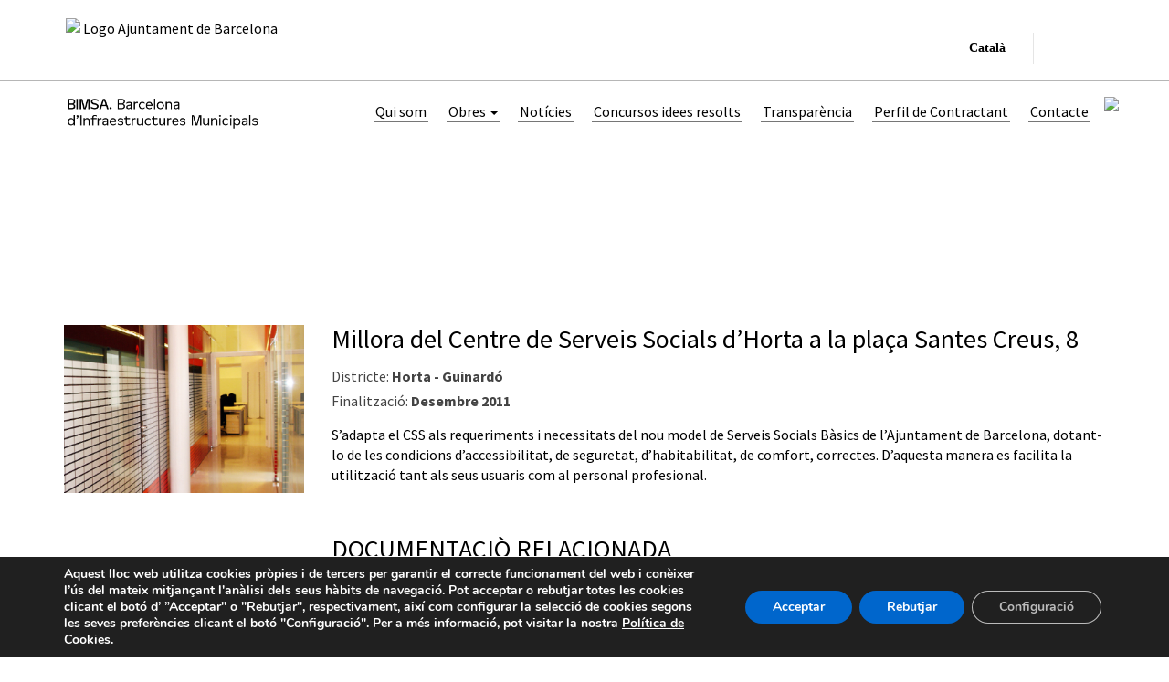

--- FILE ---
content_type: text/html; charset=UTF-8
request_url: https://www.bimsa.cat/actuacio/centre-de-serveis-socials-dhorta-a-la-p-santes-creus8/
body_size: 24576
content:
<!DOCTYPE html>
<html lang="ca">
<head>
<meta charset="UTF-8">
<meta name="viewport" content="width=device-width, initial-scale=1">
<link rel="profile" href="http://gmpg.org/xfn/11">

<style>
.single-tit {
    color: #000000 !important;
}
		#logo{
		right:3px;
	}
@media (max-width:768px) {
  .desktop-menu { width:100%}

   #logo{
		right:6px;
	}
	
}


@media (max-width:768px) {
  .desktop-menu { width:100%}
	#mesnoticiesdiv {margin-top: 0px !important; }	
}
@media (min-width:768px) {
  #linkedinlogo { padding-left:15px}
}

</style>
<title>Millora del Centre de Serveis Socials d&#8217;Horta a la plaça Santes Creus, 8 &#8211; BIMSA</title>
<meta name='robots' content='max-image-preview:large' />
<link rel='dns-prefetch' href='//www.barcelona.cat' />
<link rel='dns-prefetch' href='//code.jquery.com' />

<link rel="alternate" type="application/rss+xml" title="BIMSA &raquo; Canal d&#039;informació" href="https://www.bimsa.cat/feed/" />
<link rel="alternate" type="application/rss+xml" title="BIMSA &raquo; Canal dels comentaris" href="https://www.bimsa.cat/comments/feed/" />
<link rel="alternate" type="application/rss+xml" title="BIMSA &raquo; Millora del Centre de Serveis Socials d&#8217;Horta a la plaça Santes Creus, 8 Canal dels comentaris" href="https://www.bimsa.cat/actuacio/centre-de-serveis-socials-dhorta-a-la-p-santes-creus8/feed/" />
<link rel="alternate" title="oEmbed (JSON)" type="application/json+oembed" href="https://www.bimsa.cat/wp-json/oembed/1.0/embed?url=https%3A%2F%2Fwww.bimsa.cat%2Factuacio%2Fcentre-de-serveis-socials-dhorta-a-la-p-santes-creus8%2F" />
<link rel="alternate" title="oEmbed (XML)" type="text/xml+oembed" href="https://www.bimsa.cat/wp-json/oembed/1.0/embed?url=https%3A%2F%2Fwww.bimsa.cat%2Factuacio%2Fcentre-de-serveis-socials-dhorta-a-la-p-santes-creus8%2F&#038;format=xml" />
<style id='wp-img-auto-sizes-contain-inline-css' type='text/css'>
img:is([sizes=auto i],[sizes^="auto," i]){contain-intrinsic-size:3000px 1500px}
/*# sourceURL=wp-img-auto-sizes-contain-inline-css */
</style>
<style id='wp-emoji-styles-inline-css' type='text/css'>

	img.wp-smiley, img.emoji {
		display: inline !important;
		border: none !important;
		box-shadow: none !important;
		height: 1em !important;
		width: 1em !important;
		margin: 0 0.07em !important;
		vertical-align: -0.1em !important;
		background: none !important;
		padding: 0 !important;
	}
/*# sourceURL=wp-emoji-styles-inline-css */
</style>
<style id='wp-block-library-inline-css' type='text/css'>
:root{--wp-block-synced-color:#7a00df;--wp-block-synced-color--rgb:122,0,223;--wp-bound-block-color:var(--wp-block-synced-color);--wp-editor-canvas-background:#ddd;--wp-admin-theme-color:#007cba;--wp-admin-theme-color--rgb:0,124,186;--wp-admin-theme-color-darker-10:#006ba1;--wp-admin-theme-color-darker-10--rgb:0,107,160.5;--wp-admin-theme-color-darker-20:#005a87;--wp-admin-theme-color-darker-20--rgb:0,90,135;--wp-admin-border-width-focus:2px}@media (min-resolution:192dpi){:root{--wp-admin-border-width-focus:1.5px}}.wp-element-button{cursor:pointer}:root .has-very-light-gray-background-color{background-color:#eee}:root .has-very-dark-gray-background-color{background-color:#313131}:root .has-very-light-gray-color{color:#eee}:root .has-very-dark-gray-color{color:#313131}:root .has-vivid-green-cyan-to-vivid-cyan-blue-gradient-background{background:linear-gradient(135deg,#00d084,#0693e3)}:root .has-purple-crush-gradient-background{background:linear-gradient(135deg,#34e2e4,#4721fb 50%,#ab1dfe)}:root .has-hazy-dawn-gradient-background{background:linear-gradient(135deg,#faaca8,#dad0ec)}:root .has-subdued-olive-gradient-background{background:linear-gradient(135deg,#fafae1,#67a671)}:root .has-atomic-cream-gradient-background{background:linear-gradient(135deg,#fdd79a,#004a59)}:root .has-nightshade-gradient-background{background:linear-gradient(135deg,#330968,#31cdcf)}:root .has-midnight-gradient-background{background:linear-gradient(135deg,#020381,#2874fc)}:root{--wp--preset--font-size--normal:16px;--wp--preset--font-size--huge:42px}.has-regular-font-size{font-size:1em}.has-larger-font-size{font-size:2.625em}.has-normal-font-size{font-size:var(--wp--preset--font-size--normal)}.has-huge-font-size{font-size:var(--wp--preset--font-size--huge)}.has-text-align-center{text-align:center}.has-text-align-left{text-align:left}.has-text-align-right{text-align:right}.has-fit-text{white-space:nowrap!important}#end-resizable-editor-section{display:none}.aligncenter{clear:both}.items-justified-left{justify-content:flex-start}.items-justified-center{justify-content:center}.items-justified-right{justify-content:flex-end}.items-justified-space-between{justify-content:space-between}.screen-reader-text{border:0;clip-path:inset(50%);height:1px;margin:-1px;overflow:hidden;padding:0;position:absolute;width:1px;word-wrap:normal!important}.screen-reader-text:focus{background-color:#ddd;clip-path:none;color:#444;display:block;font-size:1em;height:auto;left:5px;line-height:normal;padding:15px 23px 14px;text-decoration:none;top:5px;width:auto;z-index:100000}html :where(.has-border-color){border-style:solid}html :where([style*=border-top-color]){border-top-style:solid}html :where([style*=border-right-color]){border-right-style:solid}html :where([style*=border-bottom-color]){border-bottom-style:solid}html :where([style*=border-left-color]){border-left-style:solid}html :where([style*=border-width]){border-style:solid}html :where([style*=border-top-width]){border-top-style:solid}html :where([style*=border-right-width]){border-right-style:solid}html :where([style*=border-bottom-width]){border-bottom-style:solid}html :where([style*=border-left-width]){border-left-style:solid}html :where(img[class*=wp-image-]){height:auto;max-width:100%}:where(figure){margin:0 0 1em}html :where(.is-position-sticky){--wp-admin--admin-bar--position-offset:var(--wp-admin--admin-bar--height,0px)}@media screen and (max-width:600px){html :where(.is-position-sticky){--wp-admin--admin-bar--position-offset:0px}}

/*# sourceURL=wp-block-library-inline-css */
</style><style id='global-styles-inline-css' type='text/css'>
:root{--wp--preset--aspect-ratio--square: 1;--wp--preset--aspect-ratio--4-3: 4/3;--wp--preset--aspect-ratio--3-4: 3/4;--wp--preset--aspect-ratio--3-2: 3/2;--wp--preset--aspect-ratio--2-3: 2/3;--wp--preset--aspect-ratio--16-9: 16/9;--wp--preset--aspect-ratio--9-16: 9/16;--wp--preset--color--black: #000000;--wp--preset--color--cyan-bluish-gray: #abb8c3;--wp--preset--color--white: #ffffff;--wp--preset--color--pale-pink: #f78da7;--wp--preset--color--vivid-red: #cf2e2e;--wp--preset--color--luminous-vivid-orange: #ff6900;--wp--preset--color--luminous-vivid-amber: #fcb900;--wp--preset--color--light-green-cyan: #7bdcb5;--wp--preset--color--vivid-green-cyan: #00d084;--wp--preset--color--pale-cyan-blue: #8ed1fc;--wp--preset--color--vivid-cyan-blue: #0693e3;--wp--preset--color--vivid-purple: #9b51e0;--wp--preset--gradient--vivid-cyan-blue-to-vivid-purple: linear-gradient(135deg,rgb(6,147,227) 0%,rgb(155,81,224) 100%);--wp--preset--gradient--light-green-cyan-to-vivid-green-cyan: linear-gradient(135deg,rgb(122,220,180) 0%,rgb(0,208,130) 100%);--wp--preset--gradient--luminous-vivid-amber-to-luminous-vivid-orange: linear-gradient(135deg,rgb(252,185,0) 0%,rgb(255,105,0) 100%);--wp--preset--gradient--luminous-vivid-orange-to-vivid-red: linear-gradient(135deg,rgb(255,105,0) 0%,rgb(207,46,46) 100%);--wp--preset--gradient--very-light-gray-to-cyan-bluish-gray: linear-gradient(135deg,rgb(238,238,238) 0%,rgb(169,184,195) 100%);--wp--preset--gradient--cool-to-warm-spectrum: linear-gradient(135deg,rgb(74,234,220) 0%,rgb(151,120,209) 20%,rgb(207,42,186) 40%,rgb(238,44,130) 60%,rgb(251,105,98) 80%,rgb(254,248,76) 100%);--wp--preset--gradient--blush-light-purple: linear-gradient(135deg,rgb(255,206,236) 0%,rgb(152,150,240) 100%);--wp--preset--gradient--blush-bordeaux: linear-gradient(135deg,rgb(254,205,165) 0%,rgb(254,45,45) 50%,rgb(107,0,62) 100%);--wp--preset--gradient--luminous-dusk: linear-gradient(135deg,rgb(255,203,112) 0%,rgb(199,81,192) 50%,rgb(65,88,208) 100%);--wp--preset--gradient--pale-ocean: linear-gradient(135deg,rgb(255,245,203) 0%,rgb(182,227,212) 50%,rgb(51,167,181) 100%);--wp--preset--gradient--electric-grass: linear-gradient(135deg,rgb(202,248,128) 0%,rgb(113,206,126) 100%);--wp--preset--gradient--midnight: linear-gradient(135deg,rgb(2,3,129) 0%,rgb(40,116,252) 100%);--wp--preset--font-size--small: 13px;--wp--preset--font-size--medium: 20px;--wp--preset--font-size--large: 36px;--wp--preset--font-size--x-large: 42px;--wp--preset--spacing--20: 0.44rem;--wp--preset--spacing--30: 0.67rem;--wp--preset--spacing--40: 1rem;--wp--preset--spacing--50: 1.5rem;--wp--preset--spacing--60: 2.25rem;--wp--preset--spacing--70: 3.38rem;--wp--preset--spacing--80: 5.06rem;--wp--preset--shadow--natural: 6px 6px 9px rgba(0, 0, 0, 0.2);--wp--preset--shadow--deep: 12px 12px 50px rgba(0, 0, 0, 0.4);--wp--preset--shadow--sharp: 6px 6px 0px rgba(0, 0, 0, 0.2);--wp--preset--shadow--outlined: 6px 6px 0px -3px rgb(255, 255, 255), 6px 6px rgb(0, 0, 0);--wp--preset--shadow--crisp: 6px 6px 0px rgb(0, 0, 0);}:where(.is-layout-flex){gap: 0.5em;}:where(.is-layout-grid){gap: 0.5em;}body .is-layout-flex{display: flex;}.is-layout-flex{flex-wrap: wrap;align-items: center;}.is-layout-flex > :is(*, div){margin: 0;}body .is-layout-grid{display: grid;}.is-layout-grid > :is(*, div){margin: 0;}:where(.wp-block-columns.is-layout-flex){gap: 2em;}:where(.wp-block-columns.is-layout-grid){gap: 2em;}:where(.wp-block-post-template.is-layout-flex){gap: 1.25em;}:where(.wp-block-post-template.is-layout-grid){gap: 1.25em;}.has-black-color{color: var(--wp--preset--color--black) !important;}.has-cyan-bluish-gray-color{color: var(--wp--preset--color--cyan-bluish-gray) !important;}.has-white-color{color: var(--wp--preset--color--white) !important;}.has-pale-pink-color{color: var(--wp--preset--color--pale-pink) !important;}.has-vivid-red-color{color: var(--wp--preset--color--vivid-red) !important;}.has-luminous-vivid-orange-color{color: var(--wp--preset--color--luminous-vivid-orange) !important;}.has-luminous-vivid-amber-color{color: var(--wp--preset--color--luminous-vivid-amber) !important;}.has-light-green-cyan-color{color: var(--wp--preset--color--light-green-cyan) !important;}.has-vivid-green-cyan-color{color: var(--wp--preset--color--vivid-green-cyan) !important;}.has-pale-cyan-blue-color{color: var(--wp--preset--color--pale-cyan-blue) !important;}.has-vivid-cyan-blue-color{color: var(--wp--preset--color--vivid-cyan-blue) !important;}.has-vivid-purple-color{color: var(--wp--preset--color--vivid-purple) !important;}.has-black-background-color{background-color: var(--wp--preset--color--black) !important;}.has-cyan-bluish-gray-background-color{background-color: var(--wp--preset--color--cyan-bluish-gray) !important;}.has-white-background-color{background-color: var(--wp--preset--color--white) !important;}.has-pale-pink-background-color{background-color: var(--wp--preset--color--pale-pink) !important;}.has-vivid-red-background-color{background-color: var(--wp--preset--color--vivid-red) !important;}.has-luminous-vivid-orange-background-color{background-color: var(--wp--preset--color--luminous-vivid-orange) !important;}.has-luminous-vivid-amber-background-color{background-color: var(--wp--preset--color--luminous-vivid-amber) !important;}.has-light-green-cyan-background-color{background-color: var(--wp--preset--color--light-green-cyan) !important;}.has-vivid-green-cyan-background-color{background-color: var(--wp--preset--color--vivid-green-cyan) !important;}.has-pale-cyan-blue-background-color{background-color: var(--wp--preset--color--pale-cyan-blue) !important;}.has-vivid-cyan-blue-background-color{background-color: var(--wp--preset--color--vivid-cyan-blue) !important;}.has-vivid-purple-background-color{background-color: var(--wp--preset--color--vivid-purple) !important;}.has-black-border-color{border-color: var(--wp--preset--color--black) !important;}.has-cyan-bluish-gray-border-color{border-color: var(--wp--preset--color--cyan-bluish-gray) !important;}.has-white-border-color{border-color: var(--wp--preset--color--white) !important;}.has-pale-pink-border-color{border-color: var(--wp--preset--color--pale-pink) !important;}.has-vivid-red-border-color{border-color: var(--wp--preset--color--vivid-red) !important;}.has-luminous-vivid-orange-border-color{border-color: var(--wp--preset--color--luminous-vivid-orange) !important;}.has-luminous-vivid-amber-border-color{border-color: var(--wp--preset--color--luminous-vivid-amber) !important;}.has-light-green-cyan-border-color{border-color: var(--wp--preset--color--light-green-cyan) !important;}.has-vivid-green-cyan-border-color{border-color: var(--wp--preset--color--vivid-green-cyan) !important;}.has-pale-cyan-blue-border-color{border-color: var(--wp--preset--color--pale-cyan-blue) !important;}.has-vivid-cyan-blue-border-color{border-color: var(--wp--preset--color--vivid-cyan-blue) !important;}.has-vivid-purple-border-color{border-color: var(--wp--preset--color--vivid-purple) !important;}.has-vivid-cyan-blue-to-vivid-purple-gradient-background{background: var(--wp--preset--gradient--vivid-cyan-blue-to-vivid-purple) !important;}.has-light-green-cyan-to-vivid-green-cyan-gradient-background{background: var(--wp--preset--gradient--light-green-cyan-to-vivid-green-cyan) !important;}.has-luminous-vivid-amber-to-luminous-vivid-orange-gradient-background{background: var(--wp--preset--gradient--luminous-vivid-amber-to-luminous-vivid-orange) !important;}.has-luminous-vivid-orange-to-vivid-red-gradient-background{background: var(--wp--preset--gradient--luminous-vivid-orange-to-vivid-red) !important;}.has-very-light-gray-to-cyan-bluish-gray-gradient-background{background: var(--wp--preset--gradient--very-light-gray-to-cyan-bluish-gray) !important;}.has-cool-to-warm-spectrum-gradient-background{background: var(--wp--preset--gradient--cool-to-warm-spectrum) !important;}.has-blush-light-purple-gradient-background{background: var(--wp--preset--gradient--blush-light-purple) !important;}.has-blush-bordeaux-gradient-background{background: var(--wp--preset--gradient--blush-bordeaux) !important;}.has-luminous-dusk-gradient-background{background: var(--wp--preset--gradient--luminous-dusk) !important;}.has-pale-ocean-gradient-background{background: var(--wp--preset--gradient--pale-ocean) !important;}.has-electric-grass-gradient-background{background: var(--wp--preset--gradient--electric-grass) !important;}.has-midnight-gradient-background{background: var(--wp--preset--gradient--midnight) !important;}.has-small-font-size{font-size: var(--wp--preset--font-size--small) !important;}.has-medium-font-size{font-size: var(--wp--preset--font-size--medium) !important;}.has-large-font-size{font-size: var(--wp--preset--font-size--large) !important;}.has-x-large-font-size{font-size: var(--wp--preset--font-size--x-large) !important;}
/*# sourceURL=global-styles-inline-css */
</style>

<style id='classic-theme-styles-inline-css' type='text/css'>
/*! This file is auto-generated */
.wp-block-button__link{color:#fff;background-color:#32373c;border-radius:9999px;box-shadow:none;text-decoration:none;padding:calc(.667em + 2px) calc(1.333em + 2px);font-size:1.125em}.wp-block-file__button{background:#32373c;color:#fff;text-decoration:none}
/*# sourceURL=/wp-includes/css/classic-themes.min.css */
</style>
<link data-minify="1" rel='stylesheet' id='core-css' href='https://www.bimsa.cat/wp-content/cache/background-css/1/www.bimsa.cat/wp-content/cache/min/1/assets/core/stylesheets/core.css?ver=1765455538&wpr_t=1768714366' type='text/css' media='all' />
<link data-minify="1" rel='stylesheet' id='bimsa-style-css' href='https://www.bimsa.cat/wp-content/cache/background-css/1/www.bimsa.cat/wp-content/cache/min/1/wp-content/themes/bimsa/style.css?ver=1765455538&wpr_t=1768714366' type='text/css' media='all' />
<link data-minify="1" rel='stylesheet' id='afn-font-awesome-css' href='https://www.bimsa.cat/wp-content/cache/min/1/wp-content/themes/bimsa/font-awesome/font-awesome.min.css?ver=1765455538' type='text/css' media='all' />
<link rel='stylesheet' id='wp-featherlight-css' href='https://www.bimsa.cat/wp-content/plugins/wp-featherlight/css/wp-featherlight.min.css?ver=1.3.4' type='text/css' media='all' />
<link data-minify="1" rel='stylesheet' id='moove_gdpr_frontend-css' href='https://www.bimsa.cat/wp-content/cache/min/1/wp-content/plugins/gdpr-cookie-compliance/dist/styles/gdpr-main.css?ver=1765455538' type='text/css' media='all' />
<style id='moove_gdpr_frontend-inline-css' type='text/css'>
#moove_gdpr_cookie_modal,#moove_gdpr_cookie_info_bar,.gdpr_cookie_settings_shortcode_content{font-family:&#039;Nunito&#039;,sans-serif}#moove_gdpr_save_popup_settings_button{background-color:#373737;color:#fff}#moove_gdpr_save_popup_settings_button:hover{background-color:#000}#moove_gdpr_cookie_info_bar .moove-gdpr-info-bar-container .moove-gdpr-info-bar-content a.mgbutton,#moove_gdpr_cookie_info_bar .moove-gdpr-info-bar-container .moove-gdpr-info-bar-content button.mgbutton{background-color:#06c}#moove_gdpr_cookie_modal .moove-gdpr-modal-content .moove-gdpr-modal-footer-content .moove-gdpr-button-holder a.mgbutton,#moove_gdpr_cookie_modal .moove-gdpr-modal-content .moove-gdpr-modal-footer-content .moove-gdpr-button-holder button.mgbutton,.gdpr_cookie_settings_shortcode_content .gdpr-shr-button.button-green{background-color:#06c;border-color:#06c}#moove_gdpr_cookie_modal .moove-gdpr-modal-content .moove-gdpr-modal-footer-content .moove-gdpr-button-holder a.mgbutton:hover,#moove_gdpr_cookie_modal .moove-gdpr-modal-content .moove-gdpr-modal-footer-content .moove-gdpr-button-holder button.mgbutton:hover,.gdpr_cookie_settings_shortcode_content .gdpr-shr-button.button-green:hover{background-color:#fff;color:#06c}#moove_gdpr_cookie_modal .moove-gdpr-modal-content .moove-gdpr-modal-close i,#moove_gdpr_cookie_modal .moove-gdpr-modal-content .moove-gdpr-modal-close span.gdpr-icon{background-color:#06c;border:1px solid #06c}#moove_gdpr_cookie_info_bar span.moove-gdpr-infobar-allow-all.focus-g,#moove_gdpr_cookie_info_bar span.moove-gdpr-infobar-allow-all:focus,#moove_gdpr_cookie_info_bar button.moove-gdpr-infobar-allow-all.focus-g,#moove_gdpr_cookie_info_bar button.moove-gdpr-infobar-allow-all:focus,#moove_gdpr_cookie_info_bar span.moove-gdpr-infobar-reject-btn.focus-g,#moove_gdpr_cookie_info_bar span.moove-gdpr-infobar-reject-btn:focus,#moove_gdpr_cookie_info_bar button.moove-gdpr-infobar-reject-btn.focus-g,#moove_gdpr_cookie_info_bar button.moove-gdpr-infobar-reject-btn:focus,#moove_gdpr_cookie_info_bar span.change-settings-button.focus-g,#moove_gdpr_cookie_info_bar span.change-settings-button:focus,#moove_gdpr_cookie_info_bar button.change-settings-button.focus-g,#moove_gdpr_cookie_info_bar button.change-settings-button:focus{-webkit-box-shadow:0 0 1px 3px #06c;-moz-box-shadow:0 0 1px 3px #06c;box-shadow:0 0 1px 3px #06c}#moove_gdpr_cookie_modal .moove-gdpr-modal-content .moove-gdpr-modal-close i:hover,#moove_gdpr_cookie_modal .moove-gdpr-modal-content .moove-gdpr-modal-close span.gdpr-icon:hover,#moove_gdpr_cookie_info_bar span[data-href]>u.change-settings-button{color:#06c}#moove_gdpr_cookie_modal .moove-gdpr-modal-content .moove-gdpr-modal-left-content #moove-gdpr-menu li.menu-item-selected a span.gdpr-icon,#moove_gdpr_cookie_modal .moove-gdpr-modal-content .moove-gdpr-modal-left-content #moove-gdpr-menu li.menu-item-selected button span.gdpr-icon{color:inherit}#moove_gdpr_cookie_modal .moove-gdpr-modal-content .moove-gdpr-modal-left-content #moove-gdpr-menu li a span.gdpr-icon,#moove_gdpr_cookie_modal .moove-gdpr-modal-content .moove-gdpr-modal-left-content #moove-gdpr-menu li button span.gdpr-icon{color:inherit}#moove_gdpr_cookie_modal .gdpr-acc-link{line-height:0;font-size:0;color:transparent;position:absolute}#moove_gdpr_cookie_modal .moove-gdpr-modal-content .moove-gdpr-modal-close:hover i,#moove_gdpr_cookie_modal .moove-gdpr-modal-content .moove-gdpr-modal-left-content #moove-gdpr-menu li a,#moove_gdpr_cookie_modal .moove-gdpr-modal-content .moove-gdpr-modal-left-content #moove-gdpr-menu li button,#moove_gdpr_cookie_modal .moove-gdpr-modal-content .moove-gdpr-modal-left-content #moove-gdpr-menu li button i,#moove_gdpr_cookie_modal .moove-gdpr-modal-content .moove-gdpr-modal-left-content #moove-gdpr-menu li a i,#moove_gdpr_cookie_modal .moove-gdpr-modal-content .moove-gdpr-tab-main .moove-gdpr-tab-main-content a:hover,#moove_gdpr_cookie_info_bar.moove-gdpr-dark-scheme .moove-gdpr-info-bar-container .moove-gdpr-info-bar-content a.mgbutton:hover,#moove_gdpr_cookie_info_bar.moove-gdpr-dark-scheme .moove-gdpr-info-bar-container .moove-gdpr-info-bar-content button.mgbutton:hover,#moove_gdpr_cookie_info_bar.moove-gdpr-dark-scheme .moove-gdpr-info-bar-container .moove-gdpr-info-bar-content a:hover,#moove_gdpr_cookie_info_bar.moove-gdpr-dark-scheme .moove-gdpr-info-bar-container .moove-gdpr-info-bar-content button:hover,#moove_gdpr_cookie_info_bar.moove-gdpr-dark-scheme .moove-gdpr-info-bar-container .moove-gdpr-info-bar-content span.change-settings-button:hover,#moove_gdpr_cookie_info_bar.moove-gdpr-dark-scheme .moove-gdpr-info-bar-container .moove-gdpr-info-bar-content button.change-settings-button:hover,#moove_gdpr_cookie_info_bar.moove-gdpr-dark-scheme .moove-gdpr-info-bar-container .moove-gdpr-info-bar-content u.change-settings-button:hover,#moove_gdpr_cookie_info_bar span[data-href]>u.change-settings-button,#moove_gdpr_cookie_info_bar.moove-gdpr-dark-scheme .moove-gdpr-info-bar-container .moove-gdpr-info-bar-content a.mgbutton.focus-g,#moove_gdpr_cookie_info_bar.moove-gdpr-dark-scheme .moove-gdpr-info-bar-container .moove-gdpr-info-bar-content button.mgbutton.focus-g,#moove_gdpr_cookie_info_bar.moove-gdpr-dark-scheme .moove-gdpr-info-bar-container .moove-gdpr-info-bar-content a.focus-g,#moove_gdpr_cookie_info_bar.moove-gdpr-dark-scheme .moove-gdpr-info-bar-container .moove-gdpr-info-bar-content button.focus-g,#moove_gdpr_cookie_info_bar.moove-gdpr-dark-scheme .moove-gdpr-info-bar-container .moove-gdpr-info-bar-content a.mgbutton:focus,#moove_gdpr_cookie_info_bar.moove-gdpr-dark-scheme .moove-gdpr-info-bar-container .moove-gdpr-info-bar-content button.mgbutton:focus,#moove_gdpr_cookie_info_bar.moove-gdpr-dark-scheme .moove-gdpr-info-bar-container .moove-gdpr-info-bar-content a:focus,#moove_gdpr_cookie_info_bar.moove-gdpr-dark-scheme .moove-gdpr-info-bar-container .moove-gdpr-info-bar-content button:focus,#moove_gdpr_cookie_info_bar.moove-gdpr-dark-scheme .moove-gdpr-info-bar-container .moove-gdpr-info-bar-content span.change-settings-button.focus-g,span.change-settings-button:focus,button.change-settings-button.focus-g,button.change-settings-button:focus,#moove_gdpr_cookie_info_bar.moove-gdpr-dark-scheme .moove-gdpr-info-bar-container .moove-gdpr-info-bar-content u.change-settings-button.focus-g,#moove_gdpr_cookie_info_bar.moove-gdpr-dark-scheme .moove-gdpr-info-bar-container .moove-gdpr-info-bar-content u.change-settings-button:focus{color:#06c}#moove_gdpr_cookie_modal .moove-gdpr-branding.focus-g span,#moove_gdpr_cookie_modal .moove-gdpr-modal-content .moove-gdpr-tab-main a.focus-g,#moove_gdpr_cookie_modal .moove-gdpr-modal-content .moove-gdpr-tab-main .gdpr-cd-details-toggle.focus-g{color:#06c}#moove_gdpr_cookie_modal.gdpr_lightbox-hide{display:none}
/*# sourceURL=moove_gdpr_frontend-inline-css */
</style>
<script type="text/javascript" src="https://www.barcelona.cat/assets/core/javascripts/core.js?ver=3.6" id="core.js-js"></script>
<script type="text/javascript" src="https://code.jquery.com/jquery-3.1.0.min.js" id="jquery-js"></script>
<script type="text/javascript" src="https://www.bimsa.cat/wp-content/plugins/wp-bcn-brand/front/js/wp_bcn_brand.js?ver=3.6" id="wp_bcn_brand-js"></script>
<link rel="https://api.w.org/" href="https://www.bimsa.cat/wp-json/" /><link rel="EditURI" type="application/rsd+xml" title="RSD" href="https://www.bimsa.cat/xmlrpc.php?rsd" />
<meta name="generator" content="WordPress 6.9" />
<link rel="canonical" href="https://www.bimsa.cat/actuacio/centre-de-serveis-socials-dhorta-a-la-p-santes-creus8/" />
<link rel='shortlink' href='https://www.bimsa.cat/?p=7374' />
<link rel="pingback" href="https://www.bimsa.cat/xmlrpc.php"><style type="text/css">.recentcomments a{display:inline !important;padding:0 !important;margin:0 !important;}</style><link rel="icon" href="https://www.bimsa.cat/wp-content/uploads/2024/02/cropped-RGB_Simbol_Color-32x32.png" sizes="32x32" />
<link rel="icon" href="https://www.bimsa.cat/wp-content/uploads/2024/02/cropped-RGB_Simbol_Color-192x192.png" sizes="192x192" />
<link rel="apple-touch-icon" href="https://www.bimsa.cat/wp-content/uploads/2024/02/cropped-RGB_Simbol_Color-180x180.png" />
<meta name="msapplication-TileImage" content="https://www.bimsa.cat/wp-content/uploads/2024/02/cropped-RGB_Simbol_Color-270x270.png" />
<noscript><style id="rocket-lazyload-nojs-css">.rll-youtube-player, [data-lazy-src]{display:none !important;}</style></noscript><style id="wpr-lazyload-bg-container"></style><style id="wpr-lazyload-bg-exclusion"></style>
<noscript>
<style id="wpr-lazyload-bg-nostyle">#brand.v2012{--wpr-bg-c240c41a-b338-45d3-8669-904cc7dd82ef: url('https://www.barcelona.cat/assets/core/stylesheets/../../assets/images/brand/banner/2012/ombra-secundaria.png');}#brand.v2012 .brand-wrapper .main{--wpr-bg-8eeaa086-f567-4acf-bd99-3b8528e09f1e: url('https://www.barcelona.cat/assets/core/stylesheets/../../assets/images/brand/banner/2012/logo-ajment-url.png');}#brand.v2012 .brand-wrapper .navigation ul{--wpr-bg-a5cebba3-850c-44c4-8f47-f21440934d8e: url('https://www.barcelona.cat/assets/core/stylesheets/../../assets/images/brand/banner/2012/separador-barra.png');}#brand.v2012 .brand-wrapper .navigation ul.languages .active span{--wpr-bg-0aa3b3b2-8c30-4b4d-b2e1-b38a8160ec6a: url('https://www.barcelona.cat/assets/core/stylesheets/../../assets/images/brand/banner/2012/marcador-idioma.png');}#brand.v2012 .brand-wrapper .navigation ul.options .more a{--wpr-bg-5d103e9e-bfec-42a6-b81b-5486f15de535: url('https://www.barcelona.cat/assets/core/stylesheets/../../assets/images/brand/banner/2012/arrow-mes-on.png');}#brand.v2012 .brand-wrapper .navigation ul.options .more ul li{--wpr-bg-52d09ea7-face-4c51-8c6c-9668d6f66174: url('https://www.barcelona.cat/assets/core/stylesheets/../../assets/images/brand/banner/2012/separador-sub-barra.png');}#brand.v2012 .brand-wrapper .navigation ul.social .title,#brand.v2012 .brand-wrapper .navigation ul.languages .title{--wpr-bg-1b191c7d-e9aa-4292-b768-957693dfafdc: url('https://www.barcelona.cat/assets/core/stylesheets/../../assets/images/brand/banner/2012/bubble-left.png');}#brand.v2012 .brand-wrapper .navigation ul.social .title span,#brand.v2012 .brand-wrapper .navigation ul.languages .title span{--wpr-bg-96544201-2750-4c72-b305-e34f3fb1e61a: url('https://www.barcelona.cat/assets/core/stylesheets/../../assets/images/brand/banner/2012/bubble-right.png');}#brand.v2012 .brand-wrapper .navigation ul.social .title .arrow,#brand.v2012 .brand-wrapper .navigation ul.languages .title .arrow{--wpr-bg-a0716181-7c72-414f-ba8a-70f3640af3cd: url('https://www.barcelona.cat/assets/core/stylesheets/../../assets/images/brand/banner/2012/bubble-top.png');}#brand.v2012 .brand-wrapper .navigation li{--wpr-bg-472dece7-5688-4254-9c82-55c2dfb25f3b: url('https://www.barcelona.cat/assets/core/stylesheets/../../assets/images/brand/banner/2012/separador-barra.png');}#brand.v2012 .brand-wrapper .search form{--wpr-bg-03cccfed-0b05-49df-9683-fa0472e16e23: url('https://www.barcelona.cat/assets/core/stylesheets/../../assets/images/brand/banner/2012/cercador-fons.png');}#brand.v2012.collapsed .brand-wrapper .navigation ul.options .more a{--wpr-bg-89ae9b4c-ce42-4212-9812-a76f429fcc37: url('https://www.barcelona.cat/assets/core/stylesheets/../../assets/images/brand/banner/2012/arrow-mes-off.png');}#brand-mobile .brand-wrapper .main{--wpr-bg-4a0b067d-9bbe-4641-b069-f173c212fbe0: url('https://www.barcelona.cat/assets/core/stylesheets/../../assets/images/brand/banner/2012/logo-ajment-url.png');}#brand-mobile .languages span{--wpr-bg-26ca59de-b9b2-4487-8d0b-62f95a5c281e: url('https://www.barcelona.cat/assets/core/stylesheets/../../assets/images/brand/banner/2012/mobile/arrow_down.png');}#brand-mobile .languages span.active{--wpr-bg-04cb65b3-8735-4117-b6e2-1665964e3305: url('https://www.barcelona.cat/assets/core/stylesheets/../../assets/images/brand/banner/2012/mobile/arrow_up.png');}#brand.v2013{--wpr-bg-751c8c67-66a7-48db-bec6-c996bb8f694c: url('https://www.barcelona.cat/assets/core/stylesheets/../../assets/images/brand/banner/2013/shadow-secondary.png');}#brand.v2013{--wpr-bg-defdaa92-5e32-402c-bbc9-c74f0ce676c1: url('https://www.barcelona.cat/assets/core/stylesheets/../../assets/images/brand/banner/2013/shadow.png');}#brand.v2013{--wpr-bg-33838333-4288-4c77-af69-0527d00a1125: url('https://www.barcelona.cat/assets/core/stylesheets/../../assets/images/brand/banner/2013/shadow.png');}#brand.v2013{--wpr-bg-0f9af232-178d-47dd-97f1-646a9a90f6cf: url('https://www.barcelona.cat/assets/core/stylesheets/../../assets/images/brand/banner/2013/shadow.png');}#brand.v2013{--wpr-bg-81181ded-0006-443a-ba1c-cfe9b3f7b38a: url('https://www.barcelona.cat/assets/core/stylesheets/../../assets/images/brand/banner/2013/shadow.png');}#brand.v2013 .brand-wrapper .main{--wpr-bg-fec13760-985c-411d-b149-3e89f892f9f2: url('https://www.barcelona.cat/assets/core/stylesheets/../../assets/images/brand/banner/2013/llima-url.png');}#brand.v2013 .brand-wrapper .main{--wpr-bg-23f42511-7fe8-4c99-b151-78a3f45bc2b7: url('https://www.barcelona.cat/assets/core/stylesheets/../../assets/images/brand/banner/2013/b2/llima-url.png');}#brand.v2013 .brand-wrapper .navigation ul.social{--wpr-bg-a6f223ed-e052-4778-9652-d3a0473bc79f: url('https://www.barcelona.cat/assets/core/stylesheets/../../assets/images/brand/banner/2013/separator.png');}#brand.v2013 .brand-wrapper .navigation ul.language-selector{--wpr-bg-77cec6a2-99eb-4dcc-980b-67cd1898619a: url('https://www.barcelona.cat/assets/core/stylesheets/../../assets/images/brand/banner/2013/separator.png');}#brand.v2013 .brand-wrapper .navigation ul.languages{--wpr-bg-bcc211e4-144c-42dc-878e-41151c8e157a: url('https://www.barcelona.cat/assets/core/stylesheets/../../assets/images/brand/banner/2013/separator.png');}#brand.v2013 .brand-wrapper .navigation ul.languages .active span{--wpr-bg-3519e1a3-4ff4-43cc-8d7d-516ac9dc64dc: url('https://www.barcelona.cat/assets/core/stylesheets/../../assets/images/brand/banner/2013/language-active.png');}#brand.v2013 .brand-wrapper .navigation ul.languages .active span{--wpr-bg-5ca6ab59-c06b-4c03-b092-d6d965072dfb: url('https://www.barcelona.cat/assets/core/stylesheets/../../assets/images/brand/banner/2013/b3/language_active.png');}#brand.v2013 .brand-wrapper .navigation ul.languages .active span{--wpr-bg-55fc685f-8ca4-436a-ac9b-0aee1e57663b: url('https://www.barcelona.cat/assets/core/stylesheets/../../assets/images/brand/banner/2013/b4/language_active.png');}#brand.v2013 .brand-wrapper .navigation ul.languages .active span{--wpr-bg-028456de-1aed-4634-a2f3-5815b7e98916: url('https://www.barcelona.cat/assets/core/stylesheets/../../assets/images/brand/banner/2013/b5/language_active.png');}#brand.v2013 .brand-wrapper .navigation ul.languages .active span{--wpr-bg-4722f0c7-0130-4a6c-b4cc-6b3540e378aa: url('https://www.barcelona.cat/assets/core/stylesheets/../../assets/images/brand/banner/2013/b5/language_active.png');}#brand.v2013 .brand-wrapper .navigation ul.language-selector .active{--wpr-bg-4ee7e454-ab04-4734-86a7-e0a716c53dcc: url('https://www.barcelona.cat/assets/core/stylesheets/../../assets/images/brand/banner/2013/more-off.png');}#brand.v2013 .brand-wrapper .navigation ul.language-selector .active{--wpr-bg-7c1d462e-087e-45fb-bd90-7c5380a32aef: url('https://www.barcelona.cat/assets/core/stylesheets/../../assets/images/brand/banner/2013/b3/more-off.png');}#brand.v2013 .brand-wrapper .navigation ul.language-selector .active{--wpr-bg-6a298799-49e3-442b-b934-691fa0716d43: url('https://www.barcelona.cat/assets/core/stylesheets/../../assets/images/brand/banner/2013/b4/more-off.png');}#brand.v2013 .brand-wrapper .navigation ul.language-selector .active{--wpr-bg-63fc062f-d755-4eb3-a639-435b97b9fc92: url('https://www.barcelona.cat/assets/core/stylesheets/../../assets/images/brand/banner/2013/b5/more-off.png');}#brand.v2013 .brand-wrapper .navigation ul.language-selector .active{--wpr-bg-891d7603-2624-45f1-a003-66f1b17a6ebd: url('https://www.barcelona.cat/assets/core/stylesheets/../../assets/images/brand/banner/2013/b5/more-off.png');}#brand.v2013 .brand-wrapper .navigation ul.language-selector.active .active{--wpr-bg-9e9ba8d8-9cc7-4b00-81f5-c6833eb3e648: url('https://www.barcelona.cat/assets/core/stylesheets/../../assets/images/brand/banner/2013/more-on.png');}#brand.v2013 .brand-wrapper .navigation ul.language-selector.active .active{--wpr-bg-0a8a023e-b681-4b57-8695-58e09229d8e0: url('https://www.barcelona.cat/assets/core/stylesheets/../../assets/images/brand/banner/2013/b3/more-on.png');}#brand.v2013 .brand-wrapper .navigation ul.language-selector.active .active{--wpr-bg-38797a52-d23a-48cb-bacb-43aa1bbc0d01: url('https://www.barcelona.cat/assets/core/stylesheets/../../assets/images/brand/banner/2013/b4/more-on.png');}#brand.v2013 .brand-wrapper .navigation ul.language-selector.active .active{--wpr-bg-b47f8d53-43a0-484a-b1c4-be936ee19fa8: url('https://www.barcelona.cat/assets/core/stylesheets/../../assets/images/brand/banner/2013/b5/more-on.png');}#brand.v2013 .brand-wrapper .navigation ul.language-selector.active .active{--wpr-bg-59686321-02a5-4410-9261-dcf2f5c5a70b: url('https://www.barcelona.cat/assets/core/stylesheets/../../assets/images/brand/banner/2013/b5/more-on.png');}#brand.v2013 .brand-wrapper .navigation ul.options .more a{--wpr-bg-81bac00e-879c-494e-9d8d-4fdb39e68b3e: url('https://www.barcelona.cat/assets/core/stylesheets/../../assets/images/brand/banner/2013/more-on.png');}#brand.v2013 .brand-wrapper .navigation ul.options .more ul li{--wpr-bg-542d0b1f-f12b-40c0-a57b-256673b53ef0: url('https://www.barcelona.cat/assets/core/stylesheets/../../assets/images/brand/banner/2013/separator-secondary.png');}#brand.v2013 .brand-wrapper .navigation ul.social .title,#brand.v2013 .brand-wrapper .navigation ul.languages .title{--wpr-bg-11879469-0fe9-4fd3-9413-057060fb15c7: url('https://www.barcelona.cat/assets/core/stylesheets/../../assets/images/brand/banner/2013/bubble-left.png');}#brand.v2013 .brand-wrapper .navigation ul.social .title span,#brand.v2013 .brand-wrapper .navigation ul.languages .title span{--wpr-bg-592b1edb-87ce-4678-987e-d5729d60ba85: url('https://www.barcelona.cat/assets/core/stylesheets/../../assets/images/brand/banner/2013/bubble-right.png');}#brand.v2013 .brand-wrapper .navigation ul.social .title .arrow,#brand.v2013 .brand-wrapper .navigation ul.languages .title .arrow{--wpr-bg-7f90c6a6-ce64-492a-addf-2d415223d2ee: url('https://www.barcelona.cat/assets/core/stylesheets/../../assets/images/brand/banner/2013/bubble-top.png');}#brand.v2013 .brand-wrapper .navigation li{--wpr-bg-54949de0-ebf1-4cbd-9959-326019c31315: url('https://www.barcelona.cat/assets/core/stylesheets/../../assets/images/brand/banner/2013/separator.png');}#brand.v2013 ul.languages-select span{--wpr-bg-5869813b-e532-4712-b9b7-7a6a7e48017b: url('https://www.barcelona.cat/assets/core/stylesheets/../../assets/images/brand/banner/2012/mobile/arrow_down.png');}#brand.v2013 ul.languages-select span.active{--wpr-bg-72bb0dcf-eac9-4f05-a146-b166f2996b45: url('https://www.barcelona.cat/assets/core/stylesheets/../../assets/images/brand/banner/2012/mobile/arrow_up.png');}#brand.v2013.collapsed .brand-wrapper .navigation ul.options .more a{--wpr-bg-57d81b34-0a8d-4f8e-94ce-ce63a98ce20a: url('https://www.barcelona.cat/assets/core/stylesheets/../../assets/images/brand/banner/2013/more-off.png');}#brand.vInspira .brand-wrapper .shield{--wpr-bg-1647880a-c06e-497d-b3ad-54bac2cd692e: url('https://www.barcelona.cat/assets/core/stylesheets/../../assets/images/brand/banner/inspira/llima-shield-b1.png');}#brand.vInspira .brand-wrapper .shield{--wpr-bg-e20ebab6-2c31-49a0-ada2-a30832f26988: url('https://www.barcelona.cat/assets/core/stylesheets/../../assets/images/brand/banner/inspira/llima-shield-b2.png');}#brand.vInspira .brand-wrapper .navigation li{--wpr-bg-8a9ddccb-1ac4-4118-aa9b-243dab54c262: url('https://www.barcelona.cat/assets/core/stylesheets/../../assets/images/brand/banner/2013/separator.png');}#brand.vInspira .brand-wrapper .navigation ul.languages .active span{--wpr-bg-cd1b4e4a-1e82-4b41-9a25-65b078656198: url('https://www.barcelona.cat/assets/core/stylesheets/../../assets/images/brand/banner/2013/language-active.png');}#brand.vInspira .brand-wrapper .navigation ul.language-selector .active{--wpr-bg-0e27baea-baaf-4da3-a308-d10d6f9cddfc: url('https://www.barcelona.cat/assets/core/stylesheets/../../assets/images/brand/banner/2013/more-off.png');}#brand.vInspira .brand-wrapper .navigation ul.language-selector .active{--wpr-bg-2016e842-2dab-4d85-bf14-1e6ced66a62d: url('https://www.barcelona.cat/assets/core/stylesheets/../../assets/images/brand/banner/2013/b3/more-off.png');}#brand.vInspira .brand-wrapper .navigation ul.language-selector .active{--wpr-bg-15f15a14-5bec-4e1c-a6a6-d585ecc95f86: url('https://www.barcelona.cat/assets/core/stylesheets/../../assets/images/brand/banner/2013/b4/more-off.png');}#brand.vInspira .brand-wrapper .navigation ul.language-selector .active{--wpr-bg-c2e142d8-d303-44dd-8d02-b8e25760f579: url('https://www.barcelona.cat/assets/core/stylesheets/../../assets/images/brand/banner/2013/b5/more-off.png');}#brand.vInspira .brand-wrapper .navigation ul.language-selector .active{--wpr-bg-19f8d01d-ef6e-4595-805e-3d0025c8667d: url('https://www.barcelona.cat/assets/core/stylesheets/../../assets/images/brand/banner/2013/b5/more-off.png');}#brand.vInspira .brand-wrapper .navigation ul.language-selector.active .active{--wpr-bg-dcbd5667-5ae3-425a-addd-ecb429462efb: url('https://www.barcelona.cat/assets/core/stylesheets/../../assets/images/brand/banner/2013/more-on.png');}#brand.vInspira .brand-wrapper .navigation ul.language-selector.active .active{--wpr-bg-d5787348-d8c3-4365-8f4b-2fe93e008e04: url('https://www.barcelona.cat/assets/core/stylesheets/../../assets/images/brand/banner/2013/b3/more-on.png');}#brand.vInspira .brand-wrapper .navigation ul.language-selector.active .active{--wpr-bg-a82679d8-1f7a-4734-9c6d-6a9d81de7a75: url('https://www.barcelona.cat/assets/core/stylesheets/../../assets/images/brand/banner/2013/b4/more-on.png');}#brand.vInspira .brand-wrapper .navigation ul.language-selector.active .active{--wpr-bg-2615da8d-f8cd-47b5-b2de-311ae92e80d4: url('https://www.barcelona.cat/assets/core/stylesheets/../../assets/images/brand/banner/2013/b5/more-on.png');}#brand.vInspira .brand-wrapper .navigation ul.language-selector.active .active{--wpr-bg-5d098ff0-d66c-4c92-93d1-e835cba7fc6e: url('https://www.barcelona.cat/assets/core/stylesheets/../../assets/images/brand/banner/2013/b5/more-on.png');}#bcn-apps-main .bcn-apps-btn-close{--wpr-bg-458fd09b-7436-419c-993d-629775d1209b: url('https://www.barcelona.cat/assets/core/stylesheets/../../images/app/icon-close.svg');}#brand.v2012.collapsed{--wpr-bg-86cdd798-0b8f-49f0-8c55-8961b72e0819: url('https://www.barcelona.cat/assets/core/stylesheets/../../assets/images/brand/banner/2012/ombra-barra.png');}#brand.v2013.collapsed{--wpr-bg-c0c2f062-0be9-4d4c-bb23-3c08d4864355: url('https://www.barcelona.cat/assets/core/stylesheets/../../assets/images/brand/banner/2013/shadow.png');}.appsbcn-icon{--wpr-bg-8921352e-4dfc-4037-8a5c-7f898aeaa81b: url('https://www.bimsa.cat/wp-content/themes/bimsa/images/phone_link.png');}.header-link:hover .appsbcn-icon{--wpr-bg-7a09ef04-31c4-4522-a34e-d1ed45bf9187: url('https://www.bimsa.cat/wp-content/themes/bimsa/images/phone_link_hover.png');}.bcnnet-icon{--wpr-bg-b9ab8b0f-1f61-45c7-9828-eb7891dd45d4: url('https://www.bimsa.cat/wp-content/themes/bimsa/images/share_link.png');}.header-link:hover .bcnnet-icon{--wpr-bg-187bf59c-365a-4076-bfc7-d343b9d0182b: url('https://www.bimsa.cat/wp-content/themes/bimsa/images/share_link_hover.png');}.people{--wpr-bg-5df66ed7-b9a4-4d06-a0e3-f9229ff79958: url('https://www.bimsa.cat/wp-content/themes/bimsa/images/people.png');}.col-5 a:hover .people{--wpr-bg-767ac192-b9d2-413c-88d0-cb5c22242a20: url('https://www.bimsa.cat/wp-content/themes/bimsa/images/people_hover.png');}.location{--wpr-bg-28fc89fb-f1bf-4f35-b97e-715ed6216180: url('https://www.bimsa.cat/wp-content/themes/bimsa/images/location.png');}.col-5 a:hover .location{--wpr-bg-0bea7e5a-dd83-4523-9c26-19a903239f3d: url('https://www.bimsa.cat/wp-content/themes/bimsa/images/location_hover.png');}.ajuntament{--wpr-bg-a98c819c-e09a-40ff-b9e2-96676df89c6c: url('https://www.bimsa.cat/wp-content/themes/bimsa/images/ajuntament.png');}.col-5 a:hover .ajuntament{--wpr-bg-bacdf6ee-fd4d-4016-8ad3-6516f353f247: url('https://www.bimsa.cat/wp-content/themes/bimsa/images/ajuntament_hover.png');}.ajunta-link{--wpr-bg-1031783e-2859-4541-b78b-71e0082141f3: url('https://www.bimsa.cat/wp-content/themes/bimsa/images/logo_ayto.png');}.ajunta-hover{--wpr-bg-0c0835b5-757a-44eb-822f-9eca2880b027: url('https://www.bimsa.cat/wp-content/themes/bimsa/images/logo_ayto_hover.png');}.archive-banner{--wpr-bg-0bd448d0-6615-43b1-a22a-1fd19f60a5a3: url('https://www.bimsa.cat/wp-content/themes/bimsa/images/archive_2.jpg');}.archive-banner-status{--wpr-bg-ec10123f-dcc5-415b-bcd1-8bbeae60381c: url('https://www.bimsa.cat/wp-content/themes/bimsa/images/archive.jpg');}.single-header{--wpr-bg-4bdee3f8-3c88-4163-bfb5-41ad875d83a2: url('https://www.bimsa.cat/wp-content/themes/bimsa/images/map.jpg');}</style>
</noscript>
<script type="application/javascript">const rocket_pairs = [{"selector":"#brand.v2012","style":"#brand.v2012{--wpr-bg-c240c41a-b338-45d3-8669-904cc7dd82ef: url('https:\/\/www.barcelona.cat\/assets\/core\/stylesheets\/..\/..\/assets\/images\/brand\/banner\/2012\/ombra-secundaria.png');}","hash":"c240c41a-b338-45d3-8669-904cc7dd82ef","url":"https:\/\/www.barcelona.cat\/assets\/core\/stylesheets\/..\/..\/assets\/images\/brand\/banner\/2012\/ombra-secundaria.png"},{"selector":"#brand.v2012 .brand-wrapper .main","style":"#brand.v2012 .brand-wrapper .main{--wpr-bg-8eeaa086-f567-4acf-bd99-3b8528e09f1e: url('https:\/\/www.barcelona.cat\/assets\/core\/stylesheets\/..\/..\/assets\/images\/brand\/banner\/2012\/logo-ajment-url.png');}","hash":"8eeaa086-f567-4acf-bd99-3b8528e09f1e","url":"https:\/\/www.barcelona.cat\/assets\/core\/stylesheets\/..\/..\/assets\/images\/brand\/banner\/2012\/logo-ajment-url.png"},{"selector":"#brand.v2012 .brand-wrapper .navigation ul","style":"#brand.v2012 .brand-wrapper .navigation ul{--wpr-bg-a5cebba3-850c-44c4-8f47-f21440934d8e: url('https:\/\/www.barcelona.cat\/assets\/core\/stylesheets\/..\/..\/assets\/images\/brand\/banner\/2012\/separador-barra.png');}","hash":"a5cebba3-850c-44c4-8f47-f21440934d8e","url":"https:\/\/www.barcelona.cat\/assets\/core\/stylesheets\/..\/..\/assets\/images\/brand\/banner\/2012\/separador-barra.png"},{"selector":"#brand.v2012 .brand-wrapper .navigation ul.languages .active span","style":"#brand.v2012 .brand-wrapper .navigation ul.languages .active span{--wpr-bg-0aa3b3b2-8c30-4b4d-b2e1-b38a8160ec6a: url('https:\/\/www.barcelona.cat\/assets\/core\/stylesheets\/..\/..\/assets\/images\/brand\/banner\/2012\/marcador-idioma.png');}","hash":"0aa3b3b2-8c30-4b4d-b2e1-b38a8160ec6a","url":"https:\/\/www.barcelona.cat\/assets\/core\/stylesheets\/..\/..\/assets\/images\/brand\/banner\/2012\/marcador-idioma.png"},{"selector":"#brand.v2012 .brand-wrapper .navigation ul.options .more a","style":"#brand.v2012 .brand-wrapper .navigation ul.options .more a{--wpr-bg-5d103e9e-bfec-42a6-b81b-5486f15de535: url('https:\/\/www.barcelona.cat\/assets\/core\/stylesheets\/..\/..\/assets\/images\/brand\/banner\/2012\/arrow-mes-on.png');}","hash":"5d103e9e-bfec-42a6-b81b-5486f15de535","url":"https:\/\/www.barcelona.cat\/assets\/core\/stylesheets\/..\/..\/assets\/images\/brand\/banner\/2012\/arrow-mes-on.png"},{"selector":"#brand.v2012 .brand-wrapper .navigation ul.options .more ul li","style":"#brand.v2012 .brand-wrapper .navigation ul.options .more ul li{--wpr-bg-52d09ea7-face-4c51-8c6c-9668d6f66174: url('https:\/\/www.barcelona.cat\/assets\/core\/stylesheets\/..\/..\/assets\/images\/brand\/banner\/2012\/separador-sub-barra.png');}","hash":"52d09ea7-face-4c51-8c6c-9668d6f66174","url":"https:\/\/www.barcelona.cat\/assets\/core\/stylesheets\/..\/..\/assets\/images\/brand\/banner\/2012\/separador-sub-barra.png"},{"selector":"#brand.v2012 .brand-wrapper .navigation ul.social .title,#brand.v2012 .brand-wrapper .navigation ul.languages .title","style":"#brand.v2012 .brand-wrapper .navigation ul.social .title,#brand.v2012 .brand-wrapper .navigation ul.languages .title{--wpr-bg-1b191c7d-e9aa-4292-b768-957693dfafdc: url('https:\/\/www.barcelona.cat\/assets\/core\/stylesheets\/..\/..\/assets\/images\/brand\/banner\/2012\/bubble-left.png');}","hash":"1b191c7d-e9aa-4292-b768-957693dfafdc","url":"https:\/\/www.barcelona.cat\/assets\/core\/stylesheets\/..\/..\/assets\/images\/brand\/banner\/2012\/bubble-left.png"},{"selector":"#brand.v2012 .brand-wrapper .navigation ul.social .title span,#brand.v2012 .brand-wrapper .navigation ul.languages .title span","style":"#brand.v2012 .brand-wrapper .navigation ul.social .title span,#brand.v2012 .brand-wrapper .navigation ul.languages .title span{--wpr-bg-96544201-2750-4c72-b305-e34f3fb1e61a: url('https:\/\/www.barcelona.cat\/assets\/core\/stylesheets\/..\/..\/assets\/images\/brand\/banner\/2012\/bubble-right.png');}","hash":"96544201-2750-4c72-b305-e34f3fb1e61a","url":"https:\/\/www.barcelona.cat\/assets\/core\/stylesheets\/..\/..\/assets\/images\/brand\/banner\/2012\/bubble-right.png"},{"selector":"#brand.v2012 .brand-wrapper .navigation ul.social .title .arrow,#brand.v2012 .brand-wrapper .navigation ul.languages .title .arrow","style":"#brand.v2012 .brand-wrapper .navigation ul.social .title .arrow,#brand.v2012 .brand-wrapper .navigation ul.languages .title .arrow{--wpr-bg-a0716181-7c72-414f-ba8a-70f3640af3cd: url('https:\/\/www.barcelona.cat\/assets\/core\/stylesheets\/..\/..\/assets\/images\/brand\/banner\/2012\/bubble-top.png');}","hash":"a0716181-7c72-414f-ba8a-70f3640af3cd","url":"https:\/\/www.barcelona.cat\/assets\/core\/stylesheets\/..\/..\/assets\/images\/brand\/banner\/2012\/bubble-top.png"},{"selector":"#brand.v2012 .brand-wrapper .navigation li","style":"#brand.v2012 .brand-wrapper .navigation li{--wpr-bg-472dece7-5688-4254-9c82-55c2dfb25f3b: url('https:\/\/www.barcelona.cat\/assets\/core\/stylesheets\/..\/..\/assets\/images\/brand\/banner\/2012\/separador-barra.png');}","hash":"472dece7-5688-4254-9c82-55c2dfb25f3b","url":"https:\/\/www.barcelona.cat\/assets\/core\/stylesheets\/..\/..\/assets\/images\/brand\/banner\/2012\/separador-barra.png"},{"selector":"#brand.v2012 .brand-wrapper .search form","style":"#brand.v2012 .brand-wrapper .search form{--wpr-bg-03cccfed-0b05-49df-9683-fa0472e16e23: url('https:\/\/www.barcelona.cat\/assets\/core\/stylesheets\/..\/..\/assets\/images\/brand\/banner\/2012\/cercador-fons.png');}","hash":"03cccfed-0b05-49df-9683-fa0472e16e23","url":"https:\/\/www.barcelona.cat\/assets\/core\/stylesheets\/..\/..\/assets\/images\/brand\/banner\/2012\/cercador-fons.png"},{"selector":"#brand.v2012.collapsed .brand-wrapper .navigation ul.options .more a","style":"#brand.v2012.collapsed .brand-wrapper .navigation ul.options .more a{--wpr-bg-89ae9b4c-ce42-4212-9812-a76f429fcc37: url('https:\/\/www.barcelona.cat\/assets\/core\/stylesheets\/..\/..\/assets\/images\/brand\/banner\/2012\/arrow-mes-off.png');}","hash":"89ae9b4c-ce42-4212-9812-a76f429fcc37","url":"https:\/\/www.barcelona.cat\/assets\/core\/stylesheets\/..\/..\/assets\/images\/brand\/banner\/2012\/arrow-mes-off.png"},{"selector":"#brand-mobile .brand-wrapper .main","style":"#brand-mobile .brand-wrapper .main{--wpr-bg-4a0b067d-9bbe-4641-b069-f173c212fbe0: url('https:\/\/www.barcelona.cat\/assets\/core\/stylesheets\/..\/..\/assets\/images\/brand\/banner\/2012\/logo-ajment-url.png');}","hash":"4a0b067d-9bbe-4641-b069-f173c212fbe0","url":"https:\/\/www.barcelona.cat\/assets\/core\/stylesheets\/..\/..\/assets\/images\/brand\/banner\/2012\/logo-ajment-url.png"},{"selector":"#brand-mobile .languages span","style":"#brand-mobile .languages span{--wpr-bg-26ca59de-b9b2-4487-8d0b-62f95a5c281e: url('https:\/\/www.barcelona.cat\/assets\/core\/stylesheets\/..\/..\/assets\/images\/brand\/banner\/2012\/mobile\/arrow_down.png');}","hash":"26ca59de-b9b2-4487-8d0b-62f95a5c281e","url":"https:\/\/www.barcelona.cat\/assets\/core\/stylesheets\/..\/..\/assets\/images\/brand\/banner\/2012\/mobile\/arrow_down.png"},{"selector":"#brand-mobile .languages span.active","style":"#brand-mobile .languages span.active{--wpr-bg-04cb65b3-8735-4117-b6e2-1665964e3305: url('https:\/\/www.barcelona.cat\/assets\/core\/stylesheets\/..\/..\/assets\/images\/brand\/banner\/2012\/mobile\/arrow_up.png');}","hash":"04cb65b3-8735-4117-b6e2-1665964e3305","url":"https:\/\/www.barcelona.cat\/assets\/core\/stylesheets\/..\/..\/assets\/images\/brand\/banner\/2012\/mobile\/arrow_up.png"},{"selector":"#brand.v2013","style":"#brand.v2013{--wpr-bg-751c8c67-66a7-48db-bec6-c996bb8f694c: url('https:\/\/www.barcelona.cat\/assets\/core\/stylesheets\/..\/..\/assets\/images\/brand\/banner\/2013\/shadow-secondary.png');}","hash":"751c8c67-66a7-48db-bec6-c996bb8f694c","url":"https:\/\/www.barcelona.cat\/assets\/core\/stylesheets\/..\/..\/assets\/images\/brand\/banner\/2013\/shadow-secondary.png"},{"selector":"#brand.v2013","style":"#brand.v2013{--wpr-bg-defdaa92-5e32-402c-bbc9-c74f0ce676c1: url('https:\/\/www.barcelona.cat\/assets\/core\/stylesheets\/..\/..\/assets\/images\/brand\/banner\/2013\/shadow.png');}","hash":"defdaa92-5e32-402c-bbc9-c74f0ce676c1","url":"https:\/\/www.barcelona.cat\/assets\/core\/stylesheets\/..\/..\/assets\/images\/brand\/banner\/2013\/shadow.png"},{"selector":"#brand.v2013","style":"#brand.v2013{--wpr-bg-33838333-4288-4c77-af69-0527d00a1125: url('https:\/\/www.barcelona.cat\/assets\/core\/stylesheets\/..\/..\/assets\/images\/brand\/banner\/2013\/shadow.png');}","hash":"33838333-4288-4c77-af69-0527d00a1125","url":"https:\/\/www.barcelona.cat\/assets\/core\/stylesheets\/..\/..\/assets\/images\/brand\/banner\/2013\/shadow.png"},{"selector":"#brand.v2013","style":"#brand.v2013{--wpr-bg-0f9af232-178d-47dd-97f1-646a9a90f6cf: url('https:\/\/www.barcelona.cat\/assets\/core\/stylesheets\/..\/..\/assets\/images\/brand\/banner\/2013\/shadow.png');}","hash":"0f9af232-178d-47dd-97f1-646a9a90f6cf","url":"https:\/\/www.barcelona.cat\/assets\/core\/stylesheets\/..\/..\/assets\/images\/brand\/banner\/2013\/shadow.png"},{"selector":"#brand.v2013","style":"#brand.v2013{--wpr-bg-81181ded-0006-443a-ba1c-cfe9b3f7b38a: url('https:\/\/www.barcelona.cat\/assets\/core\/stylesheets\/..\/..\/assets\/images\/brand\/banner\/2013\/shadow.png');}","hash":"81181ded-0006-443a-ba1c-cfe9b3f7b38a","url":"https:\/\/www.barcelona.cat\/assets\/core\/stylesheets\/..\/..\/assets\/images\/brand\/banner\/2013\/shadow.png"},{"selector":"#brand.v2013 .brand-wrapper .main","style":"#brand.v2013 .brand-wrapper .main{--wpr-bg-fec13760-985c-411d-b149-3e89f892f9f2: url('https:\/\/www.barcelona.cat\/assets\/core\/stylesheets\/..\/..\/assets\/images\/brand\/banner\/2013\/llima-url.png');}","hash":"fec13760-985c-411d-b149-3e89f892f9f2","url":"https:\/\/www.barcelona.cat\/assets\/core\/stylesheets\/..\/..\/assets\/images\/brand\/banner\/2013\/llima-url.png"},{"selector":"#brand.v2013 .brand-wrapper .main","style":"#brand.v2013 .brand-wrapper .main{--wpr-bg-23f42511-7fe8-4c99-b151-78a3f45bc2b7: url('https:\/\/www.barcelona.cat\/assets\/core\/stylesheets\/..\/..\/assets\/images\/brand\/banner\/2013\/b2\/llima-url.png');}","hash":"23f42511-7fe8-4c99-b151-78a3f45bc2b7","url":"https:\/\/www.barcelona.cat\/assets\/core\/stylesheets\/..\/..\/assets\/images\/brand\/banner\/2013\/b2\/llima-url.png"},{"selector":"#brand.v2013 .brand-wrapper .navigation ul.social","style":"#brand.v2013 .brand-wrapper .navigation ul.social{--wpr-bg-a6f223ed-e052-4778-9652-d3a0473bc79f: url('https:\/\/www.barcelona.cat\/assets\/core\/stylesheets\/..\/..\/assets\/images\/brand\/banner\/2013\/separator.png');}","hash":"a6f223ed-e052-4778-9652-d3a0473bc79f","url":"https:\/\/www.barcelona.cat\/assets\/core\/stylesheets\/..\/..\/assets\/images\/brand\/banner\/2013\/separator.png"},{"selector":"#brand.v2013 .brand-wrapper .navigation ul.language-selector","style":"#brand.v2013 .brand-wrapper .navigation ul.language-selector{--wpr-bg-77cec6a2-99eb-4dcc-980b-67cd1898619a: url('https:\/\/www.barcelona.cat\/assets\/core\/stylesheets\/..\/..\/assets\/images\/brand\/banner\/2013\/separator.png');}","hash":"77cec6a2-99eb-4dcc-980b-67cd1898619a","url":"https:\/\/www.barcelona.cat\/assets\/core\/stylesheets\/..\/..\/assets\/images\/brand\/banner\/2013\/separator.png"},{"selector":"#brand.v2013 .brand-wrapper .navigation ul.languages","style":"#brand.v2013 .brand-wrapper .navigation ul.languages{--wpr-bg-bcc211e4-144c-42dc-878e-41151c8e157a: url('https:\/\/www.barcelona.cat\/assets\/core\/stylesheets\/..\/..\/assets\/images\/brand\/banner\/2013\/separator.png');}","hash":"bcc211e4-144c-42dc-878e-41151c8e157a","url":"https:\/\/www.barcelona.cat\/assets\/core\/stylesheets\/..\/..\/assets\/images\/brand\/banner\/2013\/separator.png"},{"selector":"#brand.v2013 .brand-wrapper .navigation ul.languages .active span","style":"#brand.v2013 .brand-wrapper .navigation ul.languages .active span{--wpr-bg-3519e1a3-4ff4-43cc-8d7d-516ac9dc64dc: url('https:\/\/www.barcelona.cat\/assets\/core\/stylesheets\/..\/..\/assets\/images\/brand\/banner\/2013\/language-active.png');}","hash":"3519e1a3-4ff4-43cc-8d7d-516ac9dc64dc","url":"https:\/\/www.barcelona.cat\/assets\/core\/stylesheets\/..\/..\/assets\/images\/brand\/banner\/2013\/language-active.png"},{"selector":"#brand.v2013 .brand-wrapper .navigation ul.languages .active span","style":"#brand.v2013 .brand-wrapper .navigation ul.languages .active span{--wpr-bg-5ca6ab59-c06b-4c03-b092-d6d965072dfb: url('https:\/\/www.barcelona.cat\/assets\/core\/stylesheets\/..\/..\/assets\/images\/brand\/banner\/2013\/b3\/language_active.png');}","hash":"5ca6ab59-c06b-4c03-b092-d6d965072dfb","url":"https:\/\/www.barcelona.cat\/assets\/core\/stylesheets\/..\/..\/assets\/images\/brand\/banner\/2013\/b3\/language_active.png"},{"selector":"#brand.v2013 .brand-wrapper .navigation ul.languages .active span","style":"#brand.v2013 .brand-wrapper .navigation ul.languages .active span{--wpr-bg-55fc685f-8ca4-436a-ac9b-0aee1e57663b: url('https:\/\/www.barcelona.cat\/assets\/core\/stylesheets\/..\/..\/assets\/images\/brand\/banner\/2013\/b4\/language_active.png');}","hash":"55fc685f-8ca4-436a-ac9b-0aee1e57663b","url":"https:\/\/www.barcelona.cat\/assets\/core\/stylesheets\/..\/..\/assets\/images\/brand\/banner\/2013\/b4\/language_active.png"},{"selector":"#brand.v2013 .brand-wrapper .navigation ul.languages .active span","style":"#brand.v2013 .brand-wrapper .navigation ul.languages .active span{--wpr-bg-028456de-1aed-4634-a2f3-5815b7e98916: url('https:\/\/www.barcelona.cat\/assets\/core\/stylesheets\/..\/..\/assets\/images\/brand\/banner\/2013\/b5\/language_active.png');}","hash":"028456de-1aed-4634-a2f3-5815b7e98916","url":"https:\/\/www.barcelona.cat\/assets\/core\/stylesheets\/..\/..\/assets\/images\/brand\/banner\/2013\/b5\/language_active.png"},{"selector":"#brand.v2013 .brand-wrapper .navigation ul.languages .active span","style":"#brand.v2013 .brand-wrapper .navigation ul.languages .active span{--wpr-bg-4722f0c7-0130-4a6c-b4cc-6b3540e378aa: url('https:\/\/www.barcelona.cat\/assets\/core\/stylesheets\/..\/..\/assets\/images\/brand\/banner\/2013\/b5\/language_active.png');}","hash":"4722f0c7-0130-4a6c-b4cc-6b3540e378aa","url":"https:\/\/www.barcelona.cat\/assets\/core\/stylesheets\/..\/..\/assets\/images\/brand\/banner\/2013\/b5\/language_active.png"},{"selector":"#brand.v2013 .brand-wrapper .navigation ul.language-selector .active","style":"#brand.v2013 .brand-wrapper .navigation ul.language-selector .active{--wpr-bg-4ee7e454-ab04-4734-86a7-e0a716c53dcc: url('https:\/\/www.barcelona.cat\/assets\/core\/stylesheets\/..\/..\/assets\/images\/brand\/banner\/2013\/more-off.png');}","hash":"4ee7e454-ab04-4734-86a7-e0a716c53dcc","url":"https:\/\/www.barcelona.cat\/assets\/core\/stylesheets\/..\/..\/assets\/images\/brand\/banner\/2013\/more-off.png"},{"selector":"#brand.v2013 .brand-wrapper .navigation ul.language-selector .active","style":"#brand.v2013 .brand-wrapper .navigation ul.language-selector .active{--wpr-bg-7c1d462e-087e-45fb-bd90-7c5380a32aef: url('https:\/\/www.barcelona.cat\/assets\/core\/stylesheets\/..\/..\/assets\/images\/brand\/banner\/2013\/b3\/more-off.png');}","hash":"7c1d462e-087e-45fb-bd90-7c5380a32aef","url":"https:\/\/www.barcelona.cat\/assets\/core\/stylesheets\/..\/..\/assets\/images\/brand\/banner\/2013\/b3\/more-off.png"},{"selector":"#brand.v2013 .brand-wrapper .navigation ul.language-selector .active","style":"#brand.v2013 .brand-wrapper .navigation ul.language-selector .active{--wpr-bg-6a298799-49e3-442b-b934-691fa0716d43: url('https:\/\/www.barcelona.cat\/assets\/core\/stylesheets\/..\/..\/assets\/images\/brand\/banner\/2013\/b4\/more-off.png');}","hash":"6a298799-49e3-442b-b934-691fa0716d43","url":"https:\/\/www.barcelona.cat\/assets\/core\/stylesheets\/..\/..\/assets\/images\/brand\/banner\/2013\/b4\/more-off.png"},{"selector":"#brand.v2013 .brand-wrapper .navigation ul.language-selector .active","style":"#brand.v2013 .brand-wrapper .navigation ul.language-selector .active{--wpr-bg-63fc062f-d755-4eb3-a639-435b97b9fc92: url('https:\/\/www.barcelona.cat\/assets\/core\/stylesheets\/..\/..\/assets\/images\/brand\/banner\/2013\/b5\/more-off.png');}","hash":"63fc062f-d755-4eb3-a639-435b97b9fc92","url":"https:\/\/www.barcelona.cat\/assets\/core\/stylesheets\/..\/..\/assets\/images\/brand\/banner\/2013\/b5\/more-off.png"},{"selector":"#brand.v2013 .brand-wrapper .navigation ul.language-selector .active","style":"#brand.v2013 .brand-wrapper .navigation ul.language-selector .active{--wpr-bg-891d7603-2624-45f1-a003-66f1b17a6ebd: url('https:\/\/www.barcelona.cat\/assets\/core\/stylesheets\/..\/..\/assets\/images\/brand\/banner\/2013\/b5\/more-off.png');}","hash":"891d7603-2624-45f1-a003-66f1b17a6ebd","url":"https:\/\/www.barcelona.cat\/assets\/core\/stylesheets\/..\/..\/assets\/images\/brand\/banner\/2013\/b5\/more-off.png"},{"selector":"#brand.v2013 .brand-wrapper .navigation ul.language-selector.active .active","style":"#brand.v2013 .brand-wrapper .navigation ul.language-selector.active .active{--wpr-bg-9e9ba8d8-9cc7-4b00-81f5-c6833eb3e648: url('https:\/\/www.barcelona.cat\/assets\/core\/stylesheets\/..\/..\/assets\/images\/brand\/banner\/2013\/more-on.png');}","hash":"9e9ba8d8-9cc7-4b00-81f5-c6833eb3e648","url":"https:\/\/www.barcelona.cat\/assets\/core\/stylesheets\/..\/..\/assets\/images\/brand\/banner\/2013\/more-on.png"},{"selector":"#brand.v2013 .brand-wrapper .navigation ul.language-selector.active .active","style":"#brand.v2013 .brand-wrapper .navigation ul.language-selector.active .active{--wpr-bg-0a8a023e-b681-4b57-8695-58e09229d8e0: url('https:\/\/www.barcelona.cat\/assets\/core\/stylesheets\/..\/..\/assets\/images\/brand\/banner\/2013\/b3\/more-on.png');}","hash":"0a8a023e-b681-4b57-8695-58e09229d8e0","url":"https:\/\/www.barcelona.cat\/assets\/core\/stylesheets\/..\/..\/assets\/images\/brand\/banner\/2013\/b3\/more-on.png"},{"selector":"#brand.v2013 .brand-wrapper .navigation ul.language-selector.active .active","style":"#brand.v2013 .brand-wrapper .navigation ul.language-selector.active .active{--wpr-bg-38797a52-d23a-48cb-bacb-43aa1bbc0d01: url('https:\/\/www.barcelona.cat\/assets\/core\/stylesheets\/..\/..\/assets\/images\/brand\/banner\/2013\/b4\/more-on.png');}","hash":"38797a52-d23a-48cb-bacb-43aa1bbc0d01","url":"https:\/\/www.barcelona.cat\/assets\/core\/stylesheets\/..\/..\/assets\/images\/brand\/banner\/2013\/b4\/more-on.png"},{"selector":"#brand.v2013 .brand-wrapper .navigation ul.language-selector.active .active","style":"#brand.v2013 .brand-wrapper .navigation ul.language-selector.active .active{--wpr-bg-b47f8d53-43a0-484a-b1c4-be936ee19fa8: url('https:\/\/www.barcelona.cat\/assets\/core\/stylesheets\/..\/..\/assets\/images\/brand\/banner\/2013\/b5\/more-on.png');}","hash":"b47f8d53-43a0-484a-b1c4-be936ee19fa8","url":"https:\/\/www.barcelona.cat\/assets\/core\/stylesheets\/..\/..\/assets\/images\/brand\/banner\/2013\/b5\/more-on.png"},{"selector":"#brand.v2013 .brand-wrapper .navigation ul.language-selector.active .active","style":"#brand.v2013 .brand-wrapper .navigation ul.language-selector.active .active{--wpr-bg-59686321-02a5-4410-9261-dcf2f5c5a70b: url('https:\/\/www.barcelona.cat\/assets\/core\/stylesheets\/..\/..\/assets\/images\/brand\/banner\/2013\/b5\/more-on.png');}","hash":"59686321-02a5-4410-9261-dcf2f5c5a70b","url":"https:\/\/www.barcelona.cat\/assets\/core\/stylesheets\/..\/..\/assets\/images\/brand\/banner\/2013\/b5\/more-on.png"},{"selector":"#brand.v2013 .brand-wrapper .navigation ul.options .more a","style":"#brand.v2013 .brand-wrapper .navigation ul.options .more a{--wpr-bg-81bac00e-879c-494e-9d8d-4fdb39e68b3e: url('https:\/\/www.barcelona.cat\/assets\/core\/stylesheets\/..\/..\/assets\/images\/brand\/banner\/2013\/more-on.png');}","hash":"81bac00e-879c-494e-9d8d-4fdb39e68b3e","url":"https:\/\/www.barcelona.cat\/assets\/core\/stylesheets\/..\/..\/assets\/images\/brand\/banner\/2013\/more-on.png"},{"selector":"#brand.v2013 .brand-wrapper .navigation ul.options .more ul li","style":"#brand.v2013 .brand-wrapper .navigation ul.options .more ul li{--wpr-bg-542d0b1f-f12b-40c0-a57b-256673b53ef0: url('https:\/\/www.barcelona.cat\/assets\/core\/stylesheets\/..\/..\/assets\/images\/brand\/banner\/2013\/separator-secondary.png');}","hash":"542d0b1f-f12b-40c0-a57b-256673b53ef0","url":"https:\/\/www.barcelona.cat\/assets\/core\/stylesheets\/..\/..\/assets\/images\/brand\/banner\/2013\/separator-secondary.png"},{"selector":"#brand.v2013 .brand-wrapper .navigation ul.social .title,#brand.v2013 .brand-wrapper .navigation ul.languages .title","style":"#brand.v2013 .brand-wrapper .navigation ul.social .title,#brand.v2013 .brand-wrapper .navigation ul.languages .title{--wpr-bg-11879469-0fe9-4fd3-9413-057060fb15c7: url('https:\/\/www.barcelona.cat\/assets\/core\/stylesheets\/..\/..\/assets\/images\/brand\/banner\/2013\/bubble-left.png');}","hash":"11879469-0fe9-4fd3-9413-057060fb15c7","url":"https:\/\/www.barcelona.cat\/assets\/core\/stylesheets\/..\/..\/assets\/images\/brand\/banner\/2013\/bubble-left.png"},{"selector":"#brand.v2013 .brand-wrapper .navigation ul.social .title span,#brand.v2013 .brand-wrapper .navigation ul.languages .title span","style":"#brand.v2013 .brand-wrapper .navigation ul.social .title span,#brand.v2013 .brand-wrapper .navigation ul.languages .title span{--wpr-bg-592b1edb-87ce-4678-987e-d5729d60ba85: url('https:\/\/www.barcelona.cat\/assets\/core\/stylesheets\/..\/..\/assets\/images\/brand\/banner\/2013\/bubble-right.png');}","hash":"592b1edb-87ce-4678-987e-d5729d60ba85","url":"https:\/\/www.barcelona.cat\/assets\/core\/stylesheets\/..\/..\/assets\/images\/brand\/banner\/2013\/bubble-right.png"},{"selector":"#brand.v2013 .brand-wrapper .navigation ul.social .title .arrow,#brand.v2013 .brand-wrapper .navigation ul.languages .title .arrow","style":"#brand.v2013 .brand-wrapper .navigation ul.social .title .arrow,#brand.v2013 .brand-wrapper .navigation ul.languages .title .arrow{--wpr-bg-7f90c6a6-ce64-492a-addf-2d415223d2ee: url('https:\/\/www.barcelona.cat\/assets\/core\/stylesheets\/..\/..\/assets\/images\/brand\/banner\/2013\/bubble-top.png');}","hash":"7f90c6a6-ce64-492a-addf-2d415223d2ee","url":"https:\/\/www.barcelona.cat\/assets\/core\/stylesheets\/..\/..\/assets\/images\/brand\/banner\/2013\/bubble-top.png"},{"selector":"#brand.v2013 .brand-wrapper .navigation li","style":"#brand.v2013 .brand-wrapper .navigation li{--wpr-bg-54949de0-ebf1-4cbd-9959-326019c31315: url('https:\/\/www.barcelona.cat\/assets\/core\/stylesheets\/..\/..\/assets\/images\/brand\/banner\/2013\/separator.png');}","hash":"54949de0-ebf1-4cbd-9959-326019c31315","url":"https:\/\/www.barcelona.cat\/assets\/core\/stylesheets\/..\/..\/assets\/images\/brand\/banner\/2013\/separator.png"},{"selector":"#brand.v2013 ul.languages-select span","style":"#brand.v2013 ul.languages-select span{--wpr-bg-5869813b-e532-4712-b9b7-7a6a7e48017b: url('https:\/\/www.barcelona.cat\/assets\/core\/stylesheets\/..\/..\/assets\/images\/brand\/banner\/2012\/mobile\/arrow_down.png');}","hash":"5869813b-e532-4712-b9b7-7a6a7e48017b","url":"https:\/\/www.barcelona.cat\/assets\/core\/stylesheets\/..\/..\/assets\/images\/brand\/banner\/2012\/mobile\/arrow_down.png"},{"selector":"#brand.v2013 ul.languages-select span.active","style":"#brand.v2013 ul.languages-select span.active{--wpr-bg-72bb0dcf-eac9-4f05-a146-b166f2996b45: url('https:\/\/www.barcelona.cat\/assets\/core\/stylesheets\/..\/..\/assets\/images\/brand\/banner\/2012\/mobile\/arrow_up.png');}","hash":"72bb0dcf-eac9-4f05-a146-b166f2996b45","url":"https:\/\/www.barcelona.cat\/assets\/core\/stylesheets\/..\/..\/assets\/images\/brand\/banner\/2012\/mobile\/arrow_up.png"},{"selector":"#brand.v2013.collapsed .brand-wrapper .navigation ul.options .more a","style":"#brand.v2013.collapsed .brand-wrapper .navigation ul.options .more a{--wpr-bg-57d81b34-0a8d-4f8e-94ce-ce63a98ce20a: url('https:\/\/www.barcelona.cat\/assets\/core\/stylesheets\/..\/..\/assets\/images\/brand\/banner\/2013\/more-off.png');}","hash":"57d81b34-0a8d-4f8e-94ce-ce63a98ce20a","url":"https:\/\/www.barcelona.cat\/assets\/core\/stylesheets\/..\/..\/assets\/images\/brand\/banner\/2013\/more-off.png"},{"selector":"#brand.vInspira .brand-wrapper .shield","style":"#brand.vInspira .brand-wrapper .shield{--wpr-bg-1647880a-c06e-497d-b3ad-54bac2cd692e: url('https:\/\/www.barcelona.cat\/assets\/core\/stylesheets\/..\/..\/assets\/images\/brand\/banner\/inspira\/llima-shield-b1.png');}","hash":"1647880a-c06e-497d-b3ad-54bac2cd692e","url":"https:\/\/www.barcelona.cat\/assets\/core\/stylesheets\/..\/..\/assets\/images\/brand\/banner\/inspira\/llima-shield-b1.png"},{"selector":"#brand.vInspira .brand-wrapper .shield","style":"#brand.vInspira .brand-wrapper .shield{--wpr-bg-e20ebab6-2c31-49a0-ada2-a30832f26988: url('https:\/\/www.barcelona.cat\/assets\/core\/stylesheets\/..\/..\/assets\/images\/brand\/banner\/inspira\/llima-shield-b2.png');}","hash":"e20ebab6-2c31-49a0-ada2-a30832f26988","url":"https:\/\/www.barcelona.cat\/assets\/core\/stylesheets\/..\/..\/assets\/images\/brand\/banner\/inspira\/llima-shield-b2.png"},{"selector":"#brand.vInspira .brand-wrapper .navigation li","style":"#brand.vInspira .brand-wrapper .navigation li{--wpr-bg-8a9ddccb-1ac4-4118-aa9b-243dab54c262: url('https:\/\/www.barcelona.cat\/assets\/core\/stylesheets\/..\/..\/assets\/images\/brand\/banner\/2013\/separator.png');}","hash":"8a9ddccb-1ac4-4118-aa9b-243dab54c262","url":"https:\/\/www.barcelona.cat\/assets\/core\/stylesheets\/..\/..\/assets\/images\/brand\/banner\/2013\/separator.png"},{"selector":"#brand.vInspira .brand-wrapper .navigation ul.languages .active span","style":"#brand.vInspira .brand-wrapper .navigation ul.languages .active span{--wpr-bg-cd1b4e4a-1e82-4b41-9a25-65b078656198: url('https:\/\/www.barcelona.cat\/assets\/core\/stylesheets\/..\/..\/assets\/images\/brand\/banner\/2013\/language-active.png');}","hash":"cd1b4e4a-1e82-4b41-9a25-65b078656198","url":"https:\/\/www.barcelona.cat\/assets\/core\/stylesheets\/..\/..\/assets\/images\/brand\/banner\/2013\/language-active.png"},{"selector":"#brand.vInspira .brand-wrapper .navigation ul.language-selector .active","style":"#brand.vInspira .brand-wrapper .navigation ul.language-selector .active{--wpr-bg-0e27baea-baaf-4da3-a308-d10d6f9cddfc: url('https:\/\/www.barcelona.cat\/assets\/core\/stylesheets\/..\/..\/assets\/images\/brand\/banner\/2013\/more-off.png');}","hash":"0e27baea-baaf-4da3-a308-d10d6f9cddfc","url":"https:\/\/www.barcelona.cat\/assets\/core\/stylesheets\/..\/..\/assets\/images\/brand\/banner\/2013\/more-off.png"},{"selector":"#brand.vInspira .brand-wrapper .navigation ul.language-selector .active","style":"#brand.vInspira .brand-wrapper .navigation ul.language-selector .active{--wpr-bg-2016e842-2dab-4d85-bf14-1e6ced66a62d: url('https:\/\/www.barcelona.cat\/assets\/core\/stylesheets\/..\/..\/assets\/images\/brand\/banner\/2013\/b3\/more-off.png');}","hash":"2016e842-2dab-4d85-bf14-1e6ced66a62d","url":"https:\/\/www.barcelona.cat\/assets\/core\/stylesheets\/..\/..\/assets\/images\/brand\/banner\/2013\/b3\/more-off.png"},{"selector":"#brand.vInspira .brand-wrapper .navigation ul.language-selector .active","style":"#brand.vInspira .brand-wrapper .navigation ul.language-selector .active{--wpr-bg-15f15a14-5bec-4e1c-a6a6-d585ecc95f86: url('https:\/\/www.barcelona.cat\/assets\/core\/stylesheets\/..\/..\/assets\/images\/brand\/banner\/2013\/b4\/more-off.png');}","hash":"15f15a14-5bec-4e1c-a6a6-d585ecc95f86","url":"https:\/\/www.barcelona.cat\/assets\/core\/stylesheets\/..\/..\/assets\/images\/brand\/banner\/2013\/b4\/more-off.png"},{"selector":"#brand.vInspira .brand-wrapper .navigation ul.language-selector .active","style":"#brand.vInspira .brand-wrapper .navigation ul.language-selector .active{--wpr-bg-c2e142d8-d303-44dd-8d02-b8e25760f579: url('https:\/\/www.barcelona.cat\/assets\/core\/stylesheets\/..\/..\/assets\/images\/brand\/banner\/2013\/b5\/more-off.png');}","hash":"c2e142d8-d303-44dd-8d02-b8e25760f579","url":"https:\/\/www.barcelona.cat\/assets\/core\/stylesheets\/..\/..\/assets\/images\/brand\/banner\/2013\/b5\/more-off.png"},{"selector":"#brand.vInspira .brand-wrapper .navigation ul.language-selector .active","style":"#brand.vInspira .brand-wrapper .navigation ul.language-selector .active{--wpr-bg-19f8d01d-ef6e-4595-805e-3d0025c8667d: url('https:\/\/www.barcelona.cat\/assets\/core\/stylesheets\/..\/..\/assets\/images\/brand\/banner\/2013\/b5\/more-off.png');}","hash":"19f8d01d-ef6e-4595-805e-3d0025c8667d","url":"https:\/\/www.barcelona.cat\/assets\/core\/stylesheets\/..\/..\/assets\/images\/brand\/banner\/2013\/b5\/more-off.png"},{"selector":"#brand.vInspira .brand-wrapper .navigation ul.language-selector.active .active","style":"#brand.vInspira .brand-wrapper .navigation ul.language-selector.active .active{--wpr-bg-dcbd5667-5ae3-425a-addd-ecb429462efb: url('https:\/\/www.barcelona.cat\/assets\/core\/stylesheets\/..\/..\/assets\/images\/brand\/banner\/2013\/more-on.png');}","hash":"dcbd5667-5ae3-425a-addd-ecb429462efb","url":"https:\/\/www.barcelona.cat\/assets\/core\/stylesheets\/..\/..\/assets\/images\/brand\/banner\/2013\/more-on.png"},{"selector":"#brand.vInspira .brand-wrapper .navigation ul.language-selector.active .active","style":"#brand.vInspira .brand-wrapper .navigation ul.language-selector.active .active{--wpr-bg-d5787348-d8c3-4365-8f4b-2fe93e008e04: url('https:\/\/www.barcelona.cat\/assets\/core\/stylesheets\/..\/..\/assets\/images\/brand\/banner\/2013\/b3\/more-on.png');}","hash":"d5787348-d8c3-4365-8f4b-2fe93e008e04","url":"https:\/\/www.barcelona.cat\/assets\/core\/stylesheets\/..\/..\/assets\/images\/brand\/banner\/2013\/b3\/more-on.png"},{"selector":"#brand.vInspira .brand-wrapper .navigation ul.language-selector.active .active","style":"#brand.vInspira .brand-wrapper .navigation ul.language-selector.active .active{--wpr-bg-a82679d8-1f7a-4734-9c6d-6a9d81de7a75: url('https:\/\/www.barcelona.cat\/assets\/core\/stylesheets\/..\/..\/assets\/images\/brand\/banner\/2013\/b4\/more-on.png');}","hash":"a82679d8-1f7a-4734-9c6d-6a9d81de7a75","url":"https:\/\/www.barcelona.cat\/assets\/core\/stylesheets\/..\/..\/assets\/images\/brand\/banner\/2013\/b4\/more-on.png"},{"selector":"#brand.vInspira .brand-wrapper .navigation ul.language-selector.active .active","style":"#brand.vInspira .brand-wrapper .navigation ul.language-selector.active .active{--wpr-bg-2615da8d-f8cd-47b5-b2de-311ae92e80d4: url('https:\/\/www.barcelona.cat\/assets\/core\/stylesheets\/..\/..\/assets\/images\/brand\/banner\/2013\/b5\/more-on.png');}","hash":"2615da8d-f8cd-47b5-b2de-311ae92e80d4","url":"https:\/\/www.barcelona.cat\/assets\/core\/stylesheets\/..\/..\/assets\/images\/brand\/banner\/2013\/b5\/more-on.png"},{"selector":"#brand.vInspira .brand-wrapper .navigation ul.language-selector.active .active","style":"#brand.vInspira .brand-wrapper .navigation ul.language-selector.active .active{--wpr-bg-5d098ff0-d66c-4c92-93d1-e835cba7fc6e: url('https:\/\/www.barcelona.cat\/assets\/core\/stylesheets\/..\/..\/assets\/images\/brand\/banner\/2013\/b5\/more-on.png');}","hash":"5d098ff0-d66c-4c92-93d1-e835cba7fc6e","url":"https:\/\/www.barcelona.cat\/assets\/core\/stylesheets\/..\/..\/assets\/images\/brand\/banner\/2013\/b5\/more-on.png"},{"selector":"#bcn-apps-main .bcn-apps-btn-close","style":"#bcn-apps-main .bcn-apps-btn-close{--wpr-bg-458fd09b-7436-419c-993d-629775d1209b: url('https:\/\/www.barcelona.cat\/assets\/core\/stylesheets\/..\/..\/images\/app\/icon-close.svg');}","hash":"458fd09b-7436-419c-993d-629775d1209b","url":"https:\/\/www.barcelona.cat\/assets\/core\/stylesheets\/..\/..\/images\/app\/icon-close.svg"},{"selector":"#brand.v2012.collapsed","style":"#brand.v2012.collapsed{--wpr-bg-86cdd798-0b8f-49f0-8c55-8961b72e0819: url('https:\/\/www.barcelona.cat\/assets\/core\/stylesheets\/..\/..\/assets\/images\/brand\/banner\/2012\/ombra-barra.png');}","hash":"86cdd798-0b8f-49f0-8c55-8961b72e0819","url":"https:\/\/www.barcelona.cat\/assets\/core\/stylesheets\/..\/..\/assets\/images\/brand\/banner\/2012\/ombra-barra.png"},{"selector":"#brand.v2013.collapsed","style":"#brand.v2013.collapsed{--wpr-bg-c0c2f062-0be9-4d4c-bb23-3c08d4864355: url('https:\/\/www.barcelona.cat\/assets\/core\/stylesheets\/..\/..\/assets\/images\/brand\/banner\/2013\/shadow.png');}","hash":"c0c2f062-0be9-4d4c-bb23-3c08d4864355","url":"https:\/\/www.barcelona.cat\/assets\/core\/stylesheets\/..\/..\/assets\/images\/brand\/banner\/2013\/shadow.png"},{"selector":".appsbcn-icon","style":".appsbcn-icon{--wpr-bg-8921352e-4dfc-4037-8a5c-7f898aeaa81b: url('https:\/\/www.bimsa.cat\/wp-content\/themes\/bimsa\/images\/phone_link.png');}","hash":"8921352e-4dfc-4037-8a5c-7f898aeaa81b","url":"https:\/\/www.bimsa.cat\/wp-content\/themes\/bimsa\/images\/phone_link.png"},{"selector":".header-link .appsbcn-icon","style":".header-link:hover .appsbcn-icon{--wpr-bg-7a09ef04-31c4-4522-a34e-d1ed45bf9187: url('https:\/\/www.bimsa.cat\/wp-content\/themes\/bimsa\/images\/phone_link_hover.png');}","hash":"7a09ef04-31c4-4522-a34e-d1ed45bf9187","url":"https:\/\/www.bimsa.cat\/wp-content\/themes\/bimsa\/images\/phone_link_hover.png"},{"selector":".bcnnet-icon","style":".bcnnet-icon{--wpr-bg-b9ab8b0f-1f61-45c7-9828-eb7891dd45d4: url('https:\/\/www.bimsa.cat\/wp-content\/themes\/bimsa\/images\/share_link.png');}","hash":"b9ab8b0f-1f61-45c7-9828-eb7891dd45d4","url":"https:\/\/www.bimsa.cat\/wp-content\/themes\/bimsa\/images\/share_link.png"},{"selector":".header-link .bcnnet-icon","style":".header-link:hover .bcnnet-icon{--wpr-bg-187bf59c-365a-4076-bfc7-d343b9d0182b: url('https:\/\/www.bimsa.cat\/wp-content\/themes\/bimsa\/images\/share_link_hover.png');}","hash":"187bf59c-365a-4076-bfc7-d343b9d0182b","url":"https:\/\/www.bimsa.cat\/wp-content\/themes\/bimsa\/images\/share_link_hover.png"},{"selector":".people","style":".people{--wpr-bg-5df66ed7-b9a4-4d06-a0e3-f9229ff79958: url('https:\/\/www.bimsa.cat\/wp-content\/themes\/bimsa\/images\/people.png');}","hash":"5df66ed7-b9a4-4d06-a0e3-f9229ff79958","url":"https:\/\/www.bimsa.cat\/wp-content\/themes\/bimsa\/images\/people.png"},{"selector":".col-5 a .people","style":".col-5 a:hover .people{--wpr-bg-767ac192-b9d2-413c-88d0-cb5c22242a20: url('https:\/\/www.bimsa.cat\/wp-content\/themes\/bimsa\/images\/people_hover.png');}","hash":"767ac192-b9d2-413c-88d0-cb5c22242a20","url":"https:\/\/www.bimsa.cat\/wp-content\/themes\/bimsa\/images\/people_hover.png"},{"selector":".location","style":".location{--wpr-bg-28fc89fb-f1bf-4f35-b97e-715ed6216180: url('https:\/\/www.bimsa.cat\/wp-content\/themes\/bimsa\/images\/location.png');}","hash":"28fc89fb-f1bf-4f35-b97e-715ed6216180","url":"https:\/\/www.bimsa.cat\/wp-content\/themes\/bimsa\/images\/location.png"},{"selector":".col-5 a .location","style":".col-5 a:hover .location{--wpr-bg-0bea7e5a-dd83-4523-9c26-19a903239f3d: url('https:\/\/www.bimsa.cat\/wp-content\/themes\/bimsa\/images\/location_hover.png');}","hash":"0bea7e5a-dd83-4523-9c26-19a903239f3d","url":"https:\/\/www.bimsa.cat\/wp-content\/themes\/bimsa\/images\/location_hover.png"},{"selector":".ajuntament","style":".ajuntament{--wpr-bg-a98c819c-e09a-40ff-b9e2-96676df89c6c: url('https:\/\/www.bimsa.cat\/wp-content\/themes\/bimsa\/images\/ajuntament.png');}","hash":"a98c819c-e09a-40ff-b9e2-96676df89c6c","url":"https:\/\/www.bimsa.cat\/wp-content\/themes\/bimsa\/images\/ajuntament.png"},{"selector":".col-5 a .ajuntament","style":".col-5 a:hover .ajuntament{--wpr-bg-bacdf6ee-fd4d-4016-8ad3-6516f353f247: url('https:\/\/www.bimsa.cat\/wp-content\/themes\/bimsa\/images\/ajuntament_hover.png');}","hash":"bacdf6ee-fd4d-4016-8ad3-6516f353f247","url":"https:\/\/www.bimsa.cat\/wp-content\/themes\/bimsa\/images\/ajuntament_hover.png"},{"selector":".ajunta-link","style":".ajunta-link{--wpr-bg-1031783e-2859-4541-b78b-71e0082141f3: url('https:\/\/www.bimsa.cat\/wp-content\/themes\/bimsa\/images\/logo_ayto.png');}","hash":"1031783e-2859-4541-b78b-71e0082141f3","url":"https:\/\/www.bimsa.cat\/wp-content\/themes\/bimsa\/images\/logo_ayto.png"},{"selector":".ajunta-hover","style":".ajunta-hover{--wpr-bg-0c0835b5-757a-44eb-822f-9eca2880b027: url('https:\/\/www.bimsa.cat\/wp-content\/themes\/bimsa\/images\/logo_ayto_hover.png');}","hash":"0c0835b5-757a-44eb-822f-9eca2880b027","url":"https:\/\/www.bimsa.cat\/wp-content\/themes\/bimsa\/images\/logo_ayto_hover.png"},{"selector":".archive-banner","style":".archive-banner{--wpr-bg-0bd448d0-6615-43b1-a22a-1fd19f60a5a3: url('https:\/\/www.bimsa.cat\/wp-content\/themes\/bimsa\/images\/archive_2.jpg');}","hash":"0bd448d0-6615-43b1-a22a-1fd19f60a5a3","url":"https:\/\/www.bimsa.cat\/wp-content\/themes\/bimsa\/images\/archive_2.jpg"},{"selector":".archive-banner-status","style":".archive-banner-status{--wpr-bg-ec10123f-dcc5-415b-bcd1-8bbeae60381c: url('https:\/\/www.bimsa.cat\/wp-content\/themes\/bimsa\/images\/archive.jpg');}","hash":"ec10123f-dcc5-415b-bcd1-8bbeae60381c","url":"https:\/\/www.bimsa.cat\/wp-content\/themes\/bimsa\/images\/archive.jpg"},{"selector":".single-header","style":".single-header{--wpr-bg-4bdee3f8-3c88-4163-bfb5-41ad875d83a2: url('https:\/\/www.bimsa.cat\/wp-content\/themes\/bimsa\/images\/map.jpg');}","hash":"4bdee3f8-3c88-4163-bfb5-41ad875d83a2","url":"https:\/\/www.bimsa.cat\/wp-content\/themes\/bimsa\/images\/map.jpg"}]; const rocket_excluded_pairs = [];</script><meta name="generator" content="WP Rocket 3.19.4" data-wpr-features="wpr_lazyload_css_bg_img wpr_lazyload_images wpr_image_dimensions wpr_minify_css wpr_preload_links wpr_desktop" /></head>

<body class="wp-singular actions-template-default single single-actions postid-7374 wp-theme-bimsa wp-featherlight-captions group-blog">
   <!-- NIRON_bimsa-fullscreen_2025-12-18T14:42:57Z  -->
<header id="brand" alias="bimsa-fullscreen" brand="bimsa-fullscreen_2025-12-18T14:42:57Z" class="v2025 bcnbrand-legacy lang-ca" data-cookiebot="manual"  data-plausible="bcn0592"  data-avisos="auto" data-web-cerca="https%3A%2F%2Fwww.bimsa.cat%2F"  data-web-nom="Barcelona d'Infraestructures municipals BIMSA" data-cercador="true">
  <div data-rocket-location-hash="3886b5269553b882c2c1ee3ec3f8248f" id="ajuntament-avisos-header"></div>
  <div data-rocket-location-hash="50f0be53db8f662d9c1ddfa412f73eb2" class="bcnbrand-navs-container container">
    <!-- Logo -->
    <div data-rocket-location-hash="781e8716f0c7f3a8f0e5c888c0b78f85" class="bcnbrand-logo-main">
       <a class="plausible-event-name=barra-logo" target="_blank" href="https://www.barcelona.cat/ca/" data-ga="L'Ajuntament">
         <img src="data:image/svg+xml,%3Csvg%20xmlns='http://www.w3.org/2000/svg'%20viewBox='0%200%200%200'%3E%3C/svg%3E" alt="Logo Ajuntament de Barcelona" data-lazy-src="https://www.barcelona.cat/assets/images/brand/banner/2025/logo-ajbcn.svg"><noscript><img src="https://www.barcelona.cat/assets/images/brand/banner/2025/logo-ajbcn.svg" alt="Logo Ajuntament de Barcelona"></noscript>
      </a>
    </div>
    <div data-rocket-location-hash="a0c36943305affd64101d7b2f68722b2" class="bcnbrand-navs-wrapper">
      <!-- Idiomas -->
      <nav class="bcnbrand-lang lang" id="bcnbrand-lang-nav" aria-label="Selecciona idioma">
        <div class="bcnbrand-dropdown bcnbrand-lang-dropdown" id="bcnbrand-lang-dropdown">
          <button id="bcnbrand-lang-toggle" class="bcnbrand-dropdown-toggle bcnbrand-nav-link plausible-event-name=barra-idioma-desplegar"
                  aria-expanded="false" aria-controls="bcnbrand-language-dropdown-list" aria-label="Català (Canviar idioma)">
            <span class="bcnbrand-icon icobcn-mon2-l-light" aria-hidden="true"></span>
            Català
            <span class="bcnbrand-icon icobcn-fletxa-baix3" aria-hidden="true"></span>
            <span class="custom-tooltip">Selecciona un idioma</span>
          </button>
          <div class="bcnbrand-dropdown-menu bcnbrand-list" id="bcnbrand-language-dropdown-list" aria-label="Selecciona idioma">
            <h2 class="header-menu-bcnbrand-lang" tabindex="-1">Selecciona idioma</h2>
            <ul>
              <li><a href="/ca/" aria-current="true" class="active" lang="ca" data-ga="CA">Català</a></li>

            </ul>
            <!--<h2 class="header-menu-bcnbrand-lang-extended" tabindex="-1">Contingut específic en altres idiomes:</h2>
            <ul class="bcnbrand-language-extended">
              <li>
                <a href="https://www.ciutatrefugi.barcelona/es/bienvenido-barcelona" class="plausible-event-name=barra-idioma-refugiat-ES" title="Si eres un refugiado" lang="es">Si eres un refugiado</a>
              </li>
              <li>
                <a href="https://www.ciutatrefugi.barcelona/en/welcome-barcelona" class="plausible-event-name=barra-idioma-refugiat-EN" title="If you are a refugee" lang="en">If you are a refugee</a>
              </li>
              <li>
                <a href="https://www.ciutatrefugi.barcelona/fr/bienvenue-barcelone" class="plausible-event-name=barra-idioma-refugiat-FR" title="Si vous êtes réfugié(e)" lang="fr">Si vous êtes réfugié(e)</a>
              </li>
              <li>
                <a href="https://www.ciutatrefugi.barcelona/ar/hl-bk-fy-brshlwn" class="plausible-event-name=barra-idioma-refugiat-AR" title="إذا كنت لاجئا " lang="ar">إذا كنت لاجئا </a>
              </li>
              <li>
                <a href="https://www.ciutatrefugi.barcelona/ru/dobro-pozhalovat-v-barselonu" class="plausible-event-name=barra-idioma-refugiat-RU" title="если вы являетесь беженцем" lang="ru">если вы являетесь беженцем</a>
              </li>
              <li>
                <a href="https://www.ciutatrefugi.barcelona/ur/brslwn-myn-khwsh-amdyd" class="plausible-event-name=barra-idioma-refugiat-UR" title="اگر آپ مہاجر ہیں " lang="ur">اگر آپ مہاجر ہیں </a>
              </li>
              <li>
                <a href="https://www.ciutatrefugi.barcelona/uk/vitayemo-v-barseloni" class="plausible-event-name=barra-idioma-refugiat-UK" title="Якщо ви біженець" lang="uk">Якщо ви біженець</a>
              </li>
            </ul>-->
          </div>
        </div>
      </nav>

      <!-- Buscador -->
      <nav class="bcnbrand-navbar-search" aria-label="Cerca en el web">
        <div class="bcnbrand-dropdown" id="bcnbrand-search-dropdown">
          <button id="bcnbrand-search-toggle" class="bcnbrand-dropdown-toggle bcnbrand-nav-link plausible-event-name=barra-cerca-desplegar"
                  aria-expanded="false" aria-controls="bcnbrand-search-menu" aria-describedby="tooltip-search">
                  <span class="bcnbrand-icon icobcn-lupa-l" aria-hidden="true"></span>
                  <span id="tooltip-search" role="tooltip" class="custom-tooltip">Cerca en el web</span>
          </button>
          <div class="bcnbrand-dropdown-menu" id="bcnbrand-search-menu">
            <form action="https://cercador.barcelona.cat/ca" method="get">
              <div class="bcnbrand-search-wrapper">
                <label for="bcnbrand-search-input" class="bcnbrand-search-input-label">Cerca en el web</label>
                <input id="bcnbrand-search-input" type="text" name="query"/>
                <button type="button" id="bcnbrand-search-clear" hidden aria-label="Esborra el text">
                  <span class="bcnbrand-icon icobcn-creu-l" aria-hidden="true"></span>
                </button>
                <button type="submit" aria-label="Cerca en el web" data-ga="Cerca en el web" class="plausible-event-name=barra-cerca">
                  <span class="bcnbrand-icon icobcn-lupa-l" aria-hidden="true"></span>
                </button>
              </div>
            </form>
          </div>
        </div>
      </nav>

      <!-- Atajos -->
      <nav class="bcnbrand-navbar-shortcuts" aria-label="Altres webs municipals">
        <div class="bcnbrand-dropdown" id="bcnbrand-shortcuts-dropdown">
          <button id="bcnbrand-shortcuts-toggle" class="bcnbrand-dropdown-toggle bcnbrand-nav-link plausible-event-name=barra-drecera-desplegar"
                  aria-expanded="false" aria-controls="bcnbrand-shortcuts-menu">
            <span class="bcnbrand-icon icobcn-grid" aria-hidden="true"></span>
            <span class="custom-tooltip">Altres webs</span>
          </button>
          <div class="bcnbrand-dropdown-menu" id="bcnbrand-shortcuts-menu">
            <div class="bcnbrand-list">
              <h2>Altres webs de l'Ajuntament de Barcelona</h2>
              <div role="list">
                <div class="bcnbrand-row">
                  <div role="listitem">
                    <a target="_blank" href="https://ajuntament.barcelona.cat/ca/" class="plausible-event-name=barra-drecera-ajuntament">
                      <img src="data:image/svg+xml,%3Csvg%20xmlns='http://www.w3.org/2000/svg'%20viewBox='0%200%200%200'%3E%3C/svg%3E" alt="" data-lazy-src="https://www.barcelona.cat/assets/images/brand/banner/2025/ico-ajuntament.svg"><noscript><img src="https://www.barcelona.cat/assets/images/brand/banner/2025/ico-ajuntament.svg" alt=""></noscript>
                      <span class="bcnbrand-link">L'Ajuntament</span>
                    </a>
                  </div>
                  <div role="listitem">
                    <a target="_blank" href="https://ajuntament.barcelona.cat/canals-comunicacio-ciutadana/" class="plausible-event-name=barra-drecera-Canals%20de%20comunicaci%C3%B3">
                      <img src="data:image/svg+xml,%3Csvg%20xmlns='http://www.w3.org/2000/svg'%20viewBox='0%200%200%200'%3E%3C/svg%3E" alt="" data-lazy-src="https://www.barcelona.cat/assets/images/brand/banner/2025/ico-iris.svg"><noscript><img src="https://www.barcelona.cat/assets/images/brand/banner/2025/ico-iris.svg" alt=""></noscript>
                      <span class="bcnbrand-link">Contacte</span>
                    </a>
                  </div>
                  <div role="listitem">
                    <a target="_blank" href="https://seuelectronica.ajuntament.barcelona.cat/oficinavirtual/ca/" class="plausible-event-name=barra-drecera-Tr%C3%A0mits">
                      <img src="data:image/svg+xml,%3Csvg%20xmlns='http://www.w3.org/2000/svg'%20viewBox='0%200%200%200'%3E%3C/svg%3E" alt="" data-lazy-src="https://www.barcelona.cat/assets/images/brand/banner/2025/ico-tramits.svg"><noscript><img src="https://www.barcelona.cat/assets/images/brand/banner/2025/ico-tramits.svg" alt=""></noscript>
                      <span class="bcnbrand-link">Tràmits</span>
                    </a>
                  </div>
                </div>

                <div class="bcnbrand-row">
                  <div role="listitem">
                    <a target="_blank" href="https://seuelectronica.ajuntament.barcelona.cat/processosselectius/ca" class="plausible-event-name=barra-drecera-Processos-selectius">
                      <img src="data:image/svg+xml,%3Csvg%20xmlns='http://www.w3.org/2000/svg'%20viewBox='0%200%200%200'%3E%3C/svg%3E" alt="" data-lazy-src="https://www.barcelona.cat/assets/images/brand/banner/2025/ico-difusio.svg"><noscript><img src="https://www.barcelona.cat/assets/images/brand/banner/2025/ico-difusio.svg" alt=""></noscript>
                      <span class="bcnbrand-link">Treballa a l'Ajuntament</span>
                    </a>
                  </div>
                  <div role="listitem">
                    <a target="_blank" href="https://www.barcelona.cat/infobarcelona/ca/" class="plausible-event-name=barra-drecera-Info%20Barcelona">
                      <img src="data:image/svg+xml,%3Csvg%20xmlns='http://www.w3.org/2000/svg'%20viewBox='0%200%200%200'%3E%3C/svg%3E" alt="" data-lazy-src="https://www.barcelona.cat/assets/images/brand/banner/2025/ico-premsa.svg"><noscript><img src="https://www.barcelona.cat/assets/images/brand/banner/2025/ico-premsa.svg" alt=""></noscript>
                      <span class="bcnbrand-link">Notícies</span>
                    </a>
                  </div>
                  <div role="listitem">
                    <a target="_blank" href="https://guia.barcelona.cat/ca/" class="plausible-event-name=barra-drecera-Guia%20BCN">
                      <img src="data:image/svg+xml,%3Csvg%20xmlns='http://www.w3.org/2000/svg'%20viewBox='0%200%200%200'%3E%3C/svg%3E" alt="" data-lazy-src="https://www.barcelona.cat/assets/images/brand/banner/2025/ico-agenda.svg"><noscript><img src="https://www.barcelona.cat/assets/images/brand/banner/2025/ico-agenda.svg" alt=""></noscript>
                      <span class="bcnbrand-link">Agenda</span>
                    </a>
                  </div>
                </div>

                <div class="bcnbrand-row bcnbrand-row--center">
                  <div role="listitem">
                    <a target="_blank" href="https://geoportal.barcelona.cat/planolbcn/ca/" class="plausible-event-name=barra-drecera-Pl%C3%A0nol%20BCN">
                      <img src="data:image/svg+xml,%3Csvg%20xmlns='http://www.w3.org/2000/svg'%20viewBox='0%200%200%200'%3E%3C/svg%3E" alt="" data-lazy-src="https://www.barcelona.cat/assets/images/brand/banner/2025/ico-planol.svg"><noscript><img src="https://www.barcelona.cat/assets/images/brand/banner/2025/ico-planol.svg" alt=""></noscript>
                      <span class="bcnbrand-link">Mapa</span>
                    </a>
                  </div>
                  <div role="listitem">
                    <a target="_blank" href="https://www.barcelona.cat/com-shi-va/ca/" class="plausible-event-name=barra-drecera-Com%20Com%20s%27hi%20va">
                      <img src="data:image/svg+xml,%3Csvg%20xmlns='http://www.w3.org/2000/svg'%20viewBox='0%200%200%200'%3E%3C/svg%3E" alt="" data-lazy-src="https://www.barcelona.cat/assets/images/brand/banner/2025/ico-comshiva.svg"><noscript><img src="https://www.barcelona.cat/assets/images/brand/banner/2025/ico-comshiva.svg" alt=""></noscript>
                      <span class="bcnbrand-link">Com s'hi va</span>
                    </a>
                  </div>
                </div>
              </div>
            </div>
          </div>
        </div>
      </nav>
    </div>
  </div>
</header>
  <script>
    var bcn = bcn || {};
    bcn.bcn_brand = bcn.bcn_brand || {};
    bcn.bcn_brand = {"html":"<!-- NIRON_bimsa-fullscreen_2025-12-18T14:42:57Z  -->\r\n<header id=\"brand\" alias=\"bimsa-fullscreen\" brand=\"bimsa-fullscreen_2025-12-18T14:42:57Z\" class=\"v2025 bcnbrand-legacy lang-ca\" data-cookiebot=\"manual\"  data-plausible=\"bcn0592\"  data-avisos=\"auto\" data-web-cerca=\"https%3A%2F%2Fwww.bimsa.cat%2F\"  data-web-nom=\"Barcelona d'Infraestructures municipals BIMSA\" data-cercador=\"true\">\r\n  <div id=\"ajuntament-avisos-header\"><\/div>\r\n  <div class=\"bcnbrand-navs-container container\">\r\n    <!-- Logo -->\r\n    <div class=\"bcnbrand-logo-main\">\r\n       <a class=\"plausible-event-name=barra-logo\" target=\"_blank\" href=\"https:\/\/www.barcelona.cat\/ca\/\" data-ga=\"L'Ajuntament\">\r\n         <img src=\"https:\/\/www.barcelona.cat\/assets\/images\/brand\/banner\/2025\/logo-ajbcn.svg\" alt=\"Logo Ajuntament de Barcelona\">\r\n      <\/a>\r\n    <\/div>\r\n    <div class=\"bcnbrand-navs-wrapper\">\r\n      <!-- Idiomas -->\r\n      <nav class=\"bcnbrand-lang lang\" id=\"bcnbrand-lang-nav\" aria-label=\"Selecciona idioma\">\r\n        <div class=\"bcnbrand-dropdown bcnbrand-lang-dropdown\" id=\"bcnbrand-lang-dropdown\">\r\n          <button id=\"bcnbrand-lang-toggle\" class=\"bcnbrand-dropdown-toggle bcnbrand-nav-link plausible-event-name=barra-idioma-desplegar\"\r\n                  aria-expanded=\"false\" aria-controls=\"bcnbrand-language-dropdown-list\" aria-label=\"Catal\u00e0 (Canviar idioma)\">\r\n            <span class=\"bcnbrand-icon icobcn-mon2-l-light\" aria-hidden=\"true\"><\/span>\r\n            Catal\u00e0\r\n            <span class=\"bcnbrand-icon icobcn-fletxa-baix3\" aria-hidden=\"true\"><\/span>\r\n            <span class=\"custom-tooltip\">Selecciona un idioma<\/span>\r\n          <\/button>\r\n          <div class=\"bcnbrand-dropdown-menu bcnbrand-list\" id=\"bcnbrand-language-dropdown-list\" aria-label=\"Selecciona idioma\">\r\n            <h2 class=\"header-menu-bcnbrand-lang\" tabindex=\"-1\">Selecciona idioma<\/h2>\r\n            <ul>\r\n              <li><a href=\"\/ca\/\" aria-current=\"true\" class=\"active\" lang=\"ca\" data-ga=\"CA\">Catal\u00e0<\/a><\/li>\n\r\n            <\/ul>\r\n            <!--<h2 class=\"header-menu-bcnbrand-lang-extended\" tabindex=\"-1\">Contingut espec\u00edfic en altres idiomes:<\/h2>\r\n            <ul class=\"bcnbrand-language-extended\">\r\n              <li>\r\n                <a href=\"https:\/\/www.ciutatrefugi.barcelona\/es\/bienvenido-barcelona\" class=\"plausible-event-name=barra-idioma-refugiat-ES\" title=\"Si eres un refugiado\" lang=\"es\">Si eres un refugiado<\/a>\r\n              <\/li>\r\n              <li>\r\n                <a href=\"https:\/\/www.ciutatrefugi.barcelona\/en\/welcome-barcelona\" class=\"plausible-event-name=barra-idioma-refugiat-EN\" title=\"If you are a refugee\" lang=\"en\">If you are a refugee<\/a>\r\n              <\/li>\r\n              <li>\r\n                <a href=\"https:\/\/www.ciutatrefugi.barcelona\/fr\/bienvenue-barcelone\" class=\"plausible-event-name=barra-idioma-refugiat-FR\" title=\"Si vous \u00eates r\u00e9fugi\u00e9(e)\" lang=\"fr\">Si vous \u00eates r\u00e9fugi\u00e9(e)<\/a>\r\n              <\/li>\r\n              <li>\r\n                <a href=\"https:\/\/www.ciutatrefugi.barcelona\/ar\/hl-bk-fy-brshlwn\" class=\"plausible-event-name=barra-idioma-refugiat-AR\" title=\"\u0625\u0630\u0627 \u0643\u0646\u062a \u0644\u0627\u062c\u0626\u0627 \" lang=\"ar\">\u0625\u0630\u0627 \u0643\u0646\u062a \u0644\u0627\u062c\u0626\u0627 <\/a>\r\n              <\/li>\r\n              <li>\r\n                <a href=\"https:\/\/www.ciutatrefugi.barcelona\/ru\/dobro-pozhalovat-v-barselonu\" class=\"plausible-event-name=barra-idioma-refugiat-RU\" title=\"\u0435\u0441\u043b\u0438 \u0432\u044b \u044f\u0432\u043b\u044f\u0435\u0442\u0435\u0441\u044c \u0431\u0435\u0436\u0435\u043d\u0446\u0435\u043c\" lang=\"ru\">\u0435\u0441\u043b\u0438 \u0432\u044b \u044f\u0432\u043b\u044f\u0435\u0442\u0435\u0441\u044c \u0431\u0435\u0436\u0435\u043d\u0446\u0435\u043c<\/a>\r\n              <\/li>\r\n              <li>\r\n                <a href=\"https:\/\/www.ciutatrefugi.barcelona\/ur\/brslwn-myn-khwsh-amdyd\" class=\"plausible-event-name=barra-idioma-refugiat-UR\" title=\"\u0627\u06af\u0631 \u0622\u067e \u0645\u06c1\u0627\u062c\u0631 \u06c1\u06cc\u06ba \" lang=\"ur\">\u0627\u06af\u0631 \u0622\u067e \u0645\u06c1\u0627\u062c\u0631 \u06c1\u06cc\u06ba <\/a>\r\n              <\/li>\r\n              <li>\r\n                <a href=\"https:\/\/www.ciutatrefugi.barcelona\/uk\/vitayemo-v-barseloni\" class=\"plausible-event-name=barra-idioma-refugiat-UK\" title=\"\u042f\u043a\u0449\u043e \u0432\u0438 \u0431\u0456\u0436\u0435\u043d\u0435\u0446\u044c\" lang=\"uk\">\u042f\u043a\u0449\u043e \u0432\u0438 \u0431\u0456\u0436\u0435\u043d\u0435\u0446\u044c<\/a>\r\n              <\/li>\r\n            <\/ul>-->\r\n          <\/div>\r\n        <\/div>\r\n      <\/nav>\r\n\r\n      <!-- Buscador -->\r\n      <nav class=\"bcnbrand-navbar-search\" aria-label=\"Cerca en el web\">\r\n        <div class=\"bcnbrand-dropdown\" id=\"bcnbrand-search-dropdown\">\r\n          <button id=\"bcnbrand-search-toggle\" class=\"bcnbrand-dropdown-toggle bcnbrand-nav-link plausible-event-name=barra-cerca-desplegar\"\r\n                  aria-expanded=\"false\" aria-controls=\"bcnbrand-search-menu\" aria-describedby=\"tooltip-search\">\r\n                  <span class=\"bcnbrand-icon icobcn-lupa-l\" aria-hidden=\"true\"><\/span>\r\n                  <span id=\"tooltip-search\" role=\"tooltip\" class=\"custom-tooltip\">Cerca en el web<\/span>\r\n          <\/button>\r\n          <div class=\"bcnbrand-dropdown-menu\" id=\"bcnbrand-search-menu\">\r\n            <form action=\"https:\/\/cercador.barcelona.cat\/ca\" method=\"get\">\r\n              <div class=\"bcnbrand-search-wrapper\">\r\n                <label for=\"bcnbrand-search-input\" class=\"bcnbrand-search-input-label\">Cerca en el web<\/label>\r\n                <input id=\"bcnbrand-search-input\" type=\"text\" name=\"query\"\/>\r\n                <button type=\"button\" id=\"bcnbrand-search-clear\" hidden aria-label=\"Esborra el text\">\r\n                  <span class=\"bcnbrand-icon icobcn-creu-l\" aria-hidden=\"true\"><\/span>\r\n                <\/button>\r\n                <button type=\"submit\" aria-label=\"Cerca en el web\" data-ga=\"Cerca en el web\" class=\"plausible-event-name=barra-cerca\">\r\n                  <span class=\"bcnbrand-icon icobcn-lupa-l\" aria-hidden=\"true\"><\/span>\r\n                <\/button>\r\n              <\/div>\r\n            <\/form>\r\n          <\/div>\r\n        <\/div>\r\n      <\/nav>\r\n\r\n      <!-- Atajos -->\r\n      <nav class=\"bcnbrand-navbar-shortcuts\" aria-label=\"Altres webs municipals\">\r\n        <div class=\"bcnbrand-dropdown\" id=\"bcnbrand-shortcuts-dropdown\">\r\n          <button id=\"bcnbrand-shortcuts-toggle\" class=\"bcnbrand-dropdown-toggle bcnbrand-nav-link plausible-event-name=barra-drecera-desplegar\"\r\n                  aria-expanded=\"false\" aria-controls=\"bcnbrand-shortcuts-menu\">\r\n            <span class=\"bcnbrand-icon icobcn-grid\" aria-hidden=\"true\"><\/span>\r\n            <span class=\"custom-tooltip\">Altres webs<\/span>\r\n          <\/button>\r\n          <div class=\"bcnbrand-dropdown-menu\" id=\"bcnbrand-shortcuts-menu\">\r\n            <div class=\"bcnbrand-list\">\r\n              <h2>Altres webs de l'Ajuntament de Barcelona<\/h2>\r\n              <div role=\"list\">\r\n                <div class=\"bcnbrand-row\">\r\n                  <div role=\"listitem\">\r\n                    <a target=\"_blank\" href=\"https:\/\/ajuntament.barcelona.cat\/ca\/\" class=\"plausible-event-name=barra-drecera-ajuntament\">\r\n                      <img src=\"https:\/\/www.barcelona.cat\/assets\/images\/brand\/banner\/2025\/ico-ajuntament.svg\" alt=\"\">\r\n                      <span class=\"bcnbrand-link\">L'Ajuntament<\/span>\r\n                    <\/a>\r\n                  <\/div>\r\n                  <div role=\"listitem\">\r\n                    <a target=\"_blank\" href=\"https:\/\/ajuntament.barcelona.cat\/canals-comunicacio-ciutadana\/\" class=\"plausible-event-name=barra-drecera-Canals%20de%20comunicaci%C3%B3\">\r\n                      <img src=\"https:\/\/www.barcelona.cat\/assets\/images\/brand\/banner\/2025\/ico-iris.svg\" alt=\"\">\r\n                      <span class=\"bcnbrand-link\">Contacte<\/span>\r\n                    <\/a>\r\n                  <\/div>\r\n                  <div role=\"listitem\">\r\n                    <a target=\"_blank\" href=\"https:\/\/seuelectronica.ajuntament.barcelona.cat\/oficinavirtual\/ca\/\" class=\"plausible-event-name=barra-drecera-Tr%C3%A0mits\">\r\n                      <img src=\"https:\/\/www.barcelona.cat\/assets\/images\/brand\/banner\/2025\/ico-tramits.svg\" alt=\"\">\r\n                      <span class=\"bcnbrand-link\">Tr\u00e0mits<\/span>\r\n                    <\/a>\r\n                  <\/div>\r\n                <\/div>\r\n\r\n                <div class=\"bcnbrand-row\">\r\n                  <div role=\"listitem\">\r\n                    <a target=\"_blank\" href=\"https:\/\/seuelectronica.ajuntament.barcelona.cat\/processosselectius\/ca\" class=\"plausible-event-name=barra-drecera-Processos-selectius\">\r\n                      <img src=\"https:\/\/www.barcelona.cat\/assets\/images\/brand\/banner\/2025\/ico-difusio.svg\" alt=\"\">\r\n                      <span class=\"bcnbrand-link\">Treballa a l'Ajuntament<\/span>\r\n                    <\/a>\r\n                  <\/div>\r\n                  <div role=\"listitem\">\r\n                    <a target=\"_blank\" href=\"https:\/\/www.barcelona.cat\/infobarcelona\/ca\/\" class=\"plausible-event-name=barra-drecera-Info%20Barcelona\">\r\n                      <img src=\"https:\/\/www.barcelona.cat\/assets\/images\/brand\/banner\/2025\/ico-premsa.svg\" alt=\"\">\r\n                      <span class=\"bcnbrand-link\">Not\u00edcies<\/span>\r\n                    <\/a>\r\n                  <\/div>\r\n                  <div role=\"listitem\">\r\n                    <a target=\"_blank\" href=\"https:\/\/guia.barcelona.cat\/ca\/\" class=\"plausible-event-name=barra-drecera-Guia%20BCN\">\r\n                      <img src=\"https:\/\/www.barcelona.cat\/assets\/images\/brand\/banner\/2025\/ico-agenda.svg\" alt=\"\">\r\n                      <span class=\"bcnbrand-link\">Agenda<\/span>\r\n                    <\/a>\r\n                  <\/div>\r\n                <\/div>\r\n\r\n                <div class=\"bcnbrand-row bcnbrand-row--center\">\r\n                  <div role=\"listitem\">\r\n                    <a target=\"_blank\" href=\"https:\/\/geoportal.barcelona.cat\/planolbcn\/ca\/\" class=\"plausible-event-name=barra-drecera-Pl%C3%A0nol%20BCN\">\r\n                      <img src=\"https:\/\/www.barcelona.cat\/assets\/images\/brand\/banner\/2025\/ico-planol.svg\" alt=\"\">\r\n                      <span class=\"bcnbrand-link\">Mapa<\/span>\r\n                    <\/a>\r\n                  <\/div>\r\n                  <div role=\"listitem\">\r\n                    <a target=\"_blank\" href=\"https:\/\/www.barcelona.cat\/com-shi-va\/ca\/\" class=\"plausible-event-name=barra-drecera-Com%20Com%20s%27hi%20va\">\r\n                      <img src=\"https:\/\/www.barcelona.cat\/assets\/images\/brand\/banner\/2025\/ico-comshiva.svg\" alt=\"\">\r\n                      <span class=\"bcnbrand-link\">Com s'hi va<\/span>\r\n                    <\/a>\r\n                  <\/div>\r\n                <\/div>\r\n              <\/div>\r\n            <\/div>\r\n          <\/div>\r\n        <\/div>\r\n      <\/nav>\r\n    <\/div>\r\n  <\/div>\r\n<\/header>","injected":false};
  </script>
<div data-rocket-location-hash="c555862c940490e54596cef6c98604d0" id="page" class="site">
    <div data-rocket-location-hash="2f059bd649d4f7410a521d784b00fb78" class="gray-stripe"></div>
    <header data-rocket-location-hash="35649fc5be86bcee749379c78887444f" id="masthead" class="site-header" role="banner">
        <nav id="site-navigation" class="main-navigation" role="navigation"><!-- #Site Navigation -->
            <nav class="navbar navbar-default" role="navigation">
                <!-- Brand and toggle get grouped for better mobile display -->
                <div class="container navigation-bar">
                        <div class="navbar-header">
                            <a class="navbar-brand" href="https://www.bimsa.cat">
                                <img id="logo" class="img-responsive" style="max-width: 225px;position: relative;"src="http://www.bimsa.cat/wp-content/uploads/2025/12/Logo-BIMSA-web.png">
                            </a>
                            <button type="button" class="navbar-toggle" data-toggle="collapse" data-target=".navbar-collapse"> 
                                <span class="sr-only hidden">Toggle navigation</span> 
                                <span class="icon-bar"></span> 
                                <span class="icon-bar"></span> 
                                <span class="icon-bar"></span> 
                            </button>
							<div class="collapse navbar-collapse navbar-right navbar-ex1-collapse desktop-menu" style="margin-top: 7px;">
                           
                            <ul id="menu-primari" class="nav navbar-nav"><li id="menu-item-7922" class="menu-item menu-item-type-post_type menu-item-object-page menu-item-7922"><a title="Qui som" href="https://www.bimsa.cat/qui-som/">Qui som</a></li>
<li id="menu-item-23" class="menu-item menu-item-type-post_type menu-item-object-page menu-item-has-children menu-item-23 dropdown"><a title="Obres" href="#" data-toggle="dropdown" class="dropdown-toggle" aria-haspopup="true">Obres <span class="caret"></span></a>
<ul role="menu" class=" dropdown-menu">
	<li id="menu-item-14984" class="menu-item menu-item-type-post_type menu-item-object-page menu-item-14984"><a title="Segons Estat" href="https://www.bimsa.cat/actuacions/">Segons Estat</a></li>
	<li id="menu-item-14983" class="menu-item menu-item-type-post_type menu-item-object-page menu-item-14983"><a title="Fons Next Generation" href="https://www.bimsa.cat/fons-next-generation/">Fons Next Generation</a></li>
</ul>
</li>
<li id="menu-item-27" class="menu-item menu-item-type-post_type menu-item-object-page current_page_parent menu-item-27"><a title="Notícies" href="https://www.bimsa.cat/noticies/">Notícies</a></li>
<li id="menu-item-9596" class="menu-item menu-item-type-post_type menu-item-object-page menu-item-9596"><a title="Concursos idees resolts" href="https://www.bimsa.cat/concursos/">Concursos idees resolts</a></li>
<li id="menu-item-8671" class="menu-item menu-item-type-custom menu-item-object-custom menu-item-8671"><a title="Transparència" href="http://transparencia.bimsa.cat/">Transparència</a></li>
<li id="menu-item-9516" class="menu-item menu-item-type-post_type menu-item-object-page menu-item-9516"><a title="Perfil de Contractant" href="https://www.bimsa.cat/perfil-de-contractant/">Perfil de Contractant</a></li>
<li id="menu-item-25" class="menu-item menu-item-type-post_type menu-item-object-page menu-item-25"><a title="Contacte" href="https://www.bimsa.cat/contacte/">Contacte</a></li>
</ul>
                             <a id="linkedinlogo" class="navbar-brand" href="https://www.linkedin.com/company/bimsa-barcelona-infraestructures-municipals/">
                                <img class="img-responsive" style="max-width: 30px;" src="data:image/svg+xml,%3Csvg%20xmlns='http://www.w3.org/2000/svg'%20viewBox='0%200%200%200'%3E%3C/svg%3E" data-lazy-src="https://bimsacat.wp.bcnbit.net/wp-content/uploads/2025/07/InBug-Black.png"><noscript><img class="img-responsive" style="max-width: 30px;" src="https://bimsacat.wp.bcnbit.net/wp-content/uploads/2025/07/InBug-Black.png"></noscript>
                            </a>
                        </div><!-- /.navbar-collapse -->
						
                        </div><!-- /.navbar-header -->
                        <!-- Collect the nav links, forms and other content for toggling -->
                        
                    </div><!-- /.container -->
                </nav>
                
            </nav>
        </nav>
    </header>
    <!-- Start content -->
    <div data-rocket-location-hash="3a9f64de0a160a860058aac6a4c5c613" id="content" class="site-content">
    <div data-rocket-location-hash="3631ca6672abfea0692e5f8eea5f7a8a" id="primary" class="content-area">
        <main id="main" class="site-main" role="main">

        
        <article id="post-7374" class="post-7374 actions type-actions status-publish has-post-thumbnail hentry action_status-finalitzades action_district-horta-guinardo">
        <div class="container-fluid single-header blue-gradient">
            <div class="row trim">
                <div class="container">
                    <div class="row">
                        <div class="col-xs-12">
                            
                        </div>
                    </div>
                </div>
            </div>
        </div>
        <div class="container page-content">
            <div class="entry-content row">
                <div class="col-sm-12">
                    <div class="row">
                        <div class="col-sm-3">
                             <img width="705" height="495" src="data:image/svg+xml,%3Csvg%20xmlns='http://www.w3.org/2000/svg'%20viewBox='0%200%20705%20495'%3E%3C/svg%3E" class="img-responsive single-act wp-post-image" alt="" decoding="async" fetchpriority="high" data-lazy-srcset="https://www.bimsa.cat/wp-content/uploads/2017/02/Proj_css_maig13.jpg 705w, https://www.bimsa.cat/wp-content/uploads/2017/02/Proj_css_maig13-300x211.jpg 300w" data-lazy-sizes="(max-width: 705px) 100vw, 705px" data-lazy-src="https://www.bimsa.cat/wp-content/uploads/2017/02/Proj_css_maig13.jpg" /><noscript><img width="705" height="495" src="https://www.bimsa.cat/wp-content/uploads/2017/02/Proj_css_maig13.jpg" class="img-responsive single-act wp-post-image" alt="" decoding="async" fetchpriority="high" srcset="https://www.bimsa.cat/wp-content/uploads/2017/02/Proj_css_maig13.jpg 705w, https://www.bimsa.cat/wp-content/uploads/2017/02/Proj_css_maig13-300x211.jpg 300w" sizes="(max-width: 705px) 100vw, 705px" /></noscript>                            
                        </div>
                        <div class="col-sm-9">
                            <div class="single-entry-cont row">
                                <div class="col-xs-12">
                                    <h3 class="single-tit">Millora del Centre de Serveis Socials d&#8217;Horta a la plaça Santes Creus, 8</h3>                                    <div class="single-metas">
                                        <p style="margin-bottom: 5px;">Districte: <b class="">Horta - Guinardó</b></p>
                                        
                                                                                                                                <p class=""><span class="light-tetxt">Finalització:</span>  <b class="act-date">desembre 2011</b></p>
                                                                                </div>
                                    <p>S&#8217;adapta el CSS als requeriments i necessitats del nou model de Serveis Socials Bàsics de l&#8217;Ajuntament de Barcelona, dotant-lo de les condicions d&#8217;accessibilitat, de seguretat, d&#8217;habitabilitat, de comfort, correctes. D&#8217;aquesta manera es facilita la utilització tant als seus usuaris com al personal profesional.</p>
<p>&nbsp;</p>
<h3 class="action-title">Documentaciò relacionada</h3>
<h5>COMENCEM LES OBRES DEL CENTRE DE SERVEIS SOCIALS D&#8217;HORTA</h5>
<p><a class="download-link" href="http://www.bimsa.es/noticia/comencem-les-obres-del-centre-de-serveis-socials-dhorta/">Llegir notícia</a></p>
                                    <div class="row navigation-row">
                                        <div class="col-xs-12">
                                            <a class="back-link" href="javascript:history.back()">Tornar Enrere</a>
                                        </div>
                                        <div class="col-xs-12">
                                            <a class="back-link" href="/actuacions/">Tornar al llistat</a>
                                        </div>
                                    </div>
                                </div>
                            </div>
                        </div>
                    </div>
                </div>
            </div>
        </div>
    </article><!-- #post-## -->
    
        </main><!-- #main -->
    </div><!-- #primary -->


    </div><!-- #content -->
    <footer id="colophon" class="site-footer" role="contentinfo" style="background-color: #FF2828; min-height: 82px; position: relative !important;">
    <div class="site-info">
        <div class="container">
            
            <div class="row align-items-center" style="display: flex; justify-content: space-between; flex-wrap: nowrap;">
                <!-- Imagen a la izquierda -->
                <div class="footer-left" style="flex: 0 0 auto; margin-top: 6px;">
                    <img src="data:image/svg+xml,%3Csvg%20xmlns='http://www.w3.org/2000/svg'%20viewBox='0%200%200%200'%3E%3C/svg%3E"
                         alt="Logo Bimsa"
                         style="height: 38px; display: block;" data-lazy-src="https://www.barcelona.cat/assetsdi/img/2025/logo-negre.svg"><noscript><img src="https://www.barcelona.cat/assetsdi/img/2025/logo-negre.svg"
                         alt="Logo Bimsa"
                         style="height: 38px; display: block;"></noscript>
                </div>

                <!-- Texto y enlaces a la derecha -->
                <div class="footer-right text-right" id="footertext" style="flex: 1; white-space: nowrap; overflow: hidden; text-overflow: ellipsis; margin-top: 18px;">
                    <p style="margin: 0;">
                        <a class="footer-link" href="https://www.bimsa.cat/avis-legal/">Avís legal</a> -
                        <a class="footer-link" href="https://www.bimsa.cat/politica-de-privacitat/">Política de privacitat</a> -
                        <a class="footer-link" href="https://www.bimsa.cat/politica-de-cookies/">Política de Cookies</a> -
                        <a class="footer-link" href="https://transparencia.bimsa.cat/bustia-etica/">Sistema intern d’informació</a> -
                        BIMSA 2026                    </p>
                </div>
            </div>

        </div>
    </div>
</footer>

<style>
/* 📱 Solo aplica en pantallas pequeñas */
@media (max-width: 767px) {
    .site-footer .row {
        flex-wrap: wrap !important;            /* Permite que los elementos bajen */
        justify-content: center !important;    /* Centra todo horizontalmente */
        text-align: center !important;         /* Centra el texto */
    }

    .footer-left {
        width: 100% !important;
        margin-top: 10px !important;
        text-align: center !important;
    }

    .footer-left img {
        margin: 0 auto;
    }

    .footer-right {
        width: 100% !important;
        margin-top: 10px !important;
        white-space: normal !important;        /* Permite salto de línea */
        overflow: visible !important;
        text-overflow: unset !important;
        text-align: center !important;
    }

    .footer-right p {
        font-size: 13px;
        line-height: 1.4;
    }
	#footertext{
		padding-bottom:26px;
	}
}
	@media (min-width: 768px) {
  .footer-left {
    margin-left: 20px;
  }
}
</style>
</div><!-- #page -->

<script type="speculationrules">
{"prefetch":[{"source":"document","where":{"and":[{"href_matches":"/*"},{"not":{"href_matches":["/wp-*.php","/wp-admin/*","/wp-content/uploads/*","/wp-content/*","/wp-content/plugins/*","/wp-content/themes/bimsa/*","/*\\?(.+)"]}},{"not":{"selector_matches":"a[rel~=\"nofollow\"]"}},{"not":{"selector_matches":".no-prefetch, .no-prefetch a"}}]},"eagerness":"conservative"}]}
</script>
	<!--copyscapeskip-->
	<aside id="moove_gdpr_cookie_info_bar" class="moove-gdpr-info-bar-hidden moove-gdpr-align-center moove-gdpr-dark-scheme gdpr_infobar_postion_bottom" aria-label="Bàner de galetes RGPD" style="display: none;">
	<div class="moove-gdpr-info-bar-container">
		<div class="moove-gdpr-info-bar-content">
		
<div class="moove-gdpr-cookie-notice">
  <p>Aquest lloc web utilitza cookies pròpies i de tercers per garantir el correcte funcionament del web i conèixer l’ús del mateix mitjançant l'anàlisi dels seus hàbits de navegació. Pot acceptar o rebutjar totes les cookies clicant el botó d’ ”Acceptar" o "Rebutjar", respectivament, així com configurar la selecció de cookies segons les seves preferències clicant el botó "Configuració". Per a més informació, pot visitar la nostra <a href="https://www.bimsa.cat/politica-de-cookies/">Política de Cookies</a>.</p>
</div>
<!--  .moove-gdpr-cookie-notice -->
		
<div class="moove-gdpr-button-holder">
			<button class="mgbutton moove-gdpr-infobar-allow-all gdpr-fbo-0" aria-label="Acceptar" >Acceptar</button>
						<button class="mgbutton moove-gdpr-infobar-reject-btn gdpr-fbo-1 "  aria-label="Rebutjar">Rebutjar</button>
							<button class="mgbutton moove-gdpr-infobar-settings-btn change-settings-button gdpr-fbo-2" aria-haspopup="true" data-href="#moove_gdpr_cookie_modal"  aria-label="Configuració">Configuració</button>
			</div>
<!--  .button-container -->
		</div>
		<!-- moove-gdpr-info-bar-content -->
	</div>
	<!-- moove-gdpr-info-bar-container -->
	</aside>
	<!-- #moove_gdpr_cookie_info_bar -->
	<!--/copyscapeskip-->
<script type="text/javascript" id="rocket-browser-checker-js-after">
/* <![CDATA[ */
"use strict";var _createClass=function(){function defineProperties(target,props){for(var i=0;i<props.length;i++){var descriptor=props[i];descriptor.enumerable=descriptor.enumerable||!1,descriptor.configurable=!0,"value"in descriptor&&(descriptor.writable=!0),Object.defineProperty(target,descriptor.key,descriptor)}}return function(Constructor,protoProps,staticProps){return protoProps&&defineProperties(Constructor.prototype,protoProps),staticProps&&defineProperties(Constructor,staticProps),Constructor}}();function _classCallCheck(instance,Constructor){if(!(instance instanceof Constructor))throw new TypeError("Cannot call a class as a function")}var RocketBrowserCompatibilityChecker=function(){function RocketBrowserCompatibilityChecker(options){_classCallCheck(this,RocketBrowserCompatibilityChecker),this.passiveSupported=!1,this._checkPassiveOption(this),this.options=!!this.passiveSupported&&options}return _createClass(RocketBrowserCompatibilityChecker,[{key:"_checkPassiveOption",value:function(self){try{var options={get passive(){return!(self.passiveSupported=!0)}};window.addEventListener("test",null,options),window.removeEventListener("test",null,options)}catch(err){self.passiveSupported=!1}}},{key:"initRequestIdleCallback",value:function(){!1 in window&&(window.requestIdleCallback=function(cb){var start=Date.now();return setTimeout(function(){cb({didTimeout:!1,timeRemaining:function(){return Math.max(0,50-(Date.now()-start))}})},1)}),!1 in window&&(window.cancelIdleCallback=function(id){return clearTimeout(id)})}},{key:"isDataSaverModeOn",value:function(){return"connection"in navigator&&!0===navigator.connection.saveData}},{key:"supportsLinkPrefetch",value:function(){var elem=document.createElement("link");return elem.relList&&elem.relList.supports&&elem.relList.supports("prefetch")&&window.IntersectionObserver&&"isIntersecting"in IntersectionObserverEntry.prototype}},{key:"isSlowConnection",value:function(){return"connection"in navigator&&"effectiveType"in navigator.connection&&("2g"===navigator.connection.effectiveType||"slow-2g"===navigator.connection.effectiveType)}}]),RocketBrowserCompatibilityChecker}();
//# sourceURL=rocket-browser-checker-js-after
/* ]]> */
</script>
<script type="text/javascript" id="rocket-preload-links-js-extra">
/* <![CDATA[ */
var RocketPreloadLinksConfig = {"excludeUris":"/(?:.+/)?feed(?:/(?:.+/?)?)?$|/(?:.+/)?embed/|/(index.php/)?(.*)wp-json(/.*|$)|/refer/|/go/|/recommend/|/recommends/","usesTrailingSlash":"1","imageExt":"jpg|jpeg|gif|png|tiff|bmp|webp|avif|pdf|doc|docx|xls|xlsx|php","fileExt":"jpg|jpeg|gif|png|tiff|bmp|webp|avif|pdf|doc|docx|xls|xlsx|php|html|htm","siteUrl":"https://www.bimsa.cat","onHoverDelay":"100","rateThrottle":"3"};
//# sourceURL=rocket-preload-links-js-extra
/* ]]> */
</script>
<script type="text/javascript" id="rocket-preload-links-js-after">
/* <![CDATA[ */
(function() {
"use strict";var r="function"==typeof Symbol&&"symbol"==typeof Symbol.iterator?function(e){return typeof e}:function(e){return e&&"function"==typeof Symbol&&e.constructor===Symbol&&e!==Symbol.prototype?"symbol":typeof e},e=function(){function i(e,t){for(var n=0;n<t.length;n++){var i=t[n];i.enumerable=i.enumerable||!1,i.configurable=!0,"value"in i&&(i.writable=!0),Object.defineProperty(e,i.key,i)}}return function(e,t,n){return t&&i(e.prototype,t),n&&i(e,n),e}}();function i(e,t){if(!(e instanceof t))throw new TypeError("Cannot call a class as a function")}var t=function(){function n(e,t){i(this,n),this.browser=e,this.config=t,this.options=this.browser.options,this.prefetched=new Set,this.eventTime=null,this.threshold=1111,this.numOnHover=0}return e(n,[{key:"init",value:function(){!this.browser.supportsLinkPrefetch()||this.browser.isDataSaverModeOn()||this.browser.isSlowConnection()||(this.regex={excludeUris:RegExp(this.config.excludeUris,"i"),images:RegExp(".("+this.config.imageExt+")$","i"),fileExt:RegExp(".("+this.config.fileExt+")$","i")},this._initListeners(this))}},{key:"_initListeners",value:function(e){-1<this.config.onHoverDelay&&document.addEventListener("mouseover",e.listener.bind(e),e.listenerOptions),document.addEventListener("mousedown",e.listener.bind(e),e.listenerOptions),document.addEventListener("touchstart",e.listener.bind(e),e.listenerOptions)}},{key:"listener",value:function(e){var t=e.target.closest("a"),n=this._prepareUrl(t);if(null!==n)switch(e.type){case"mousedown":case"touchstart":this._addPrefetchLink(n);break;case"mouseover":this._earlyPrefetch(t,n,"mouseout")}}},{key:"_earlyPrefetch",value:function(t,e,n){var i=this,r=setTimeout(function(){if(r=null,0===i.numOnHover)setTimeout(function(){return i.numOnHover=0},1e3);else if(i.numOnHover>i.config.rateThrottle)return;i.numOnHover++,i._addPrefetchLink(e)},this.config.onHoverDelay);t.addEventListener(n,function e(){t.removeEventListener(n,e,{passive:!0}),null!==r&&(clearTimeout(r),r=null)},{passive:!0})}},{key:"_addPrefetchLink",value:function(i){return this.prefetched.add(i.href),new Promise(function(e,t){var n=document.createElement("link");n.rel="prefetch",n.href=i.href,n.onload=e,n.onerror=t,document.head.appendChild(n)}).catch(function(){})}},{key:"_prepareUrl",value:function(e){if(null===e||"object"!==(void 0===e?"undefined":r(e))||!1 in e||-1===["http:","https:"].indexOf(e.protocol))return null;var t=e.href.substring(0,this.config.siteUrl.length),n=this._getPathname(e.href,t),i={original:e.href,protocol:e.protocol,origin:t,pathname:n,href:t+n};return this._isLinkOk(i)?i:null}},{key:"_getPathname",value:function(e,t){var n=t?e.substring(this.config.siteUrl.length):e;return n.startsWith("/")||(n="/"+n),this._shouldAddTrailingSlash(n)?n+"/":n}},{key:"_shouldAddTrailingSlash",value:function(e){return this.config.usesTrailingSlash&&!e.endsWith("/")&&!this.regex.fileExt.test(e)}},{key:"_isLinkOk",value:function(e){return null!==e&&"object"===(void 0===e?"undefined":r(e))&&(!this.prefetched.has(e.href)&&e.origin===this.config.siteUrl&&-1===e.href.indexOf("?")&&-1===e.href.indexOf("#")&&!this.regex.excludeUris.test(e.href)&&!this.regex.images.test(e.href))}}],[{key:"run",value:function(){"undefined"!=typeof RocketPreloadLinksConfig&&new n(new RocketBrowserCompatibilityChecker({capture:!0,passive:!0}),RocketPreloadLinksConfig).init()}}]),n}();t.run();
}());

//# sourceURL=rocket-preload-links-js-after
/* ]]> */
</script>
<script type="text/javascript" id="rocket_lazyload_css-js-extra">
/* <![CDATA[ */
var rocket_lazyload_css_data = {"threshold":"300"};
//# sourceURL=rocket_lazyload_css-js-extra
/* ]]> */
</script>
<script type="text/javascript" id="rocket_lazyload_css-js-after">
/* <![CDATA[ */
!function o(n,c,a){function u(t,e){if(!c[t]){if(!n[t]){var r="function"==typeof require&&require;if(!e&&r)return r(t,!0);if(s)return s(t,!0);throw(e=new Error("Cannot find module '"+t+"'")).code="MODULE_NOT_FOUND",e}r=c[t]={exports:{}},n[t][0].call(r.exports,function(e){return u(n[t][1][e]||e)},r,r.exports,o,n,c,a)}return c[t].exports}for(var s="function"==typeof require&&require,e=0;e<a.length;e++)u(a[e]);return u}({1:[function(e,t,r){"use strict";{const c="undefined"==typeof rocket_pairs?[]:rocket_pairs,a=(("undefined"==typeof rocket_excluded_pairs?[]:rocket_excluded_pairs).map(t=>{var e=t.selector;document.querySelectorAll(e).forEach(e=>{e.setAttribute("data-rocket-lazy-bg-"+t.hash,"excluded")})}),document.querySelector("#wpr-lazyload-bg-container"));var o=rocket_lazyload_css_data.threshold||300;const u=new IntersectionObserver(e=>{e.forEach(t=>{t.isIntersecting&&c.filter(e=>t.target.matches(e.selector)).map(t=>{var e;t&&((e=document.createElement("style")).textContent=t.style,a.insertAdjacentElement("afterend",e),t.elements.forEach(e=>{u.unobserve(e),e.setAttribute("data-rocket-lazy-bg-"+t.hash,"loaded")}))})})},{rootMargin:o+"px"});function n(){0<(0<arguments.length&&void 0!==arguments[0]?arguments[0]:[]).length&&c.forEach(t=>{try{document.querySelectorAll(t.selector).forEach(e=>{"loaded"!==e.getAttribute("data-rocket-lazy-bg-"+t.hash)&&"excluded"!==e.getAttribute("data-rocket-lazy-bg-"+t.hash)&&(u.observe(e),(t.elements||=[]).push(e))})}catch(e){console.error(e)}})}n(),function(){const r=window.MutationObserver;return function(e,t){if(e&&1===e.nodeType)return(t=new r(t)).observe(e,{attributes:!0,childList:!0,subtree:!0}),t}}()(document.querySelector("body"),n)}},{}]},{},[1]);
//# sourceURL=rocket_lazyload_css-js-after
/* ]]> */
</script>
<script type="text/javascript" src="https://www.bimsa.cat/wp-content/themes/bimsa/js/navigation.js?ver=20151215" id="bimsa-navigation-js"></script>
<script type="text/javascript" src="https://www.bimsa.cat/wp-content/themes/bimsa/js/skip-link-focus-fix.js?ver=20151215" id="bimsa-skip-link-focus-fix-js"></script>
<script type="text/javascript" src="https://www.bimsa.cat/wp-content/themes/bimsa/js/bootstrap.js?ver=6.9" id="bootstrap-js"></script>
<script type="text/javascript" src="https://www.bimsa.cat/wp-content/themes/bimsa/js/theme_functions.js?ver=6.9" id="theme-functions-js"></script>
<script type="text/javascript" src="https://www.bimsa.cat/wp-content/themes/bimsa/js/update_link.js?ver=6.9" id="update-links-js"></script>
<script type="text/javascript" src="https://www.bimsa.cat/wp-content/plugins/wp-featherlight/js/wpFeatherlight.pkgd.min.js?ver=1.3.4" id="wp-featherlight-js"></script>
<script type="text/javascript" id="moove_gdpr_frontend-js-extra">
/* <![CDATA[ */
var moove_frontend_gdpr_scripts = {"ajaxurl":"https://www.bimsa.cat/wp-admin/admin-ajax.php","post_id":"7374","plugin_dir":"https://www.bimsa.cat/wp-content/plugins/gdpr-cookie-compliance","show_icons":"all","is_page":"","ajax_cookie_removal":"false","strict_init":"2","enabled_default":{"strict":2,"third_party":0,"advanced":0,"performance":0,"preference":0},"geo_location":"false","force_reload":"true","is_single":"1","hide_save_btn":"false","current_user":"0","cookie_expiration":"365","script_delay":"2000","close_btn_action":"1","close_btn_rdr":"","scripts_defined":"{\"cache\":true,\"header\":\"\",\"body\":\"\",\"footer\":\"\",\"thirdparty\":{\"header\":\"\",\"body\":\"\",\"footer\":\"\"},\"strict\":{\"header\":\"\",\"body\":\"\",\"footer\":\"\"},\"advanced\":{\"header\":\"\",\"body\":\"\",\"footer\":\"\"}}","gdpr_scor":"true","wp_lang":"","wp_consent_api":"false","gdpr_nonce":"83daa78207"};
//# sourceURL=moove_gdpr_frontend-js-extra
/* ]]> */
</script>
<script type="text/javascript" src="https://www.bimsa.cat/wp-content/plugins/gdpr-cookie-compliance/dist/scripts/main.js?ver=5.0.9" id="moove_gdpr_frontend-js"></script>
<script type="text/javascript" id="moove_gdpr_frontend-js-after">
/* <![CDATA[ */
var gdpr_consent__strict = "true"
var gdpr_consent__thirdparty = "false"
var gdpr_consent__advanced = "false"
var gdpr_consent__performance = "false"
var gdpr_consent__preference = "false"
var gdpr_consent__cookies = "strict"
//# sourceURL=moove_gdpr_frontend-js-after
/* ]]> */
</script>

    
	<!--copyscapeskip-->
	<!-- V1 -->
	<dialog id="moove_gdpr_cookie_modal" class="gdpr_lightbox-hide" aria-modal="true" aria-label="Pantalla de paràmetres de l&#039;RGPD">
	<div class="moove-gdpr-modal-content moove-clearfix logo-position-left moove_gdpr_modal_theme_v1">
		    
		<button class="moove-gdpr-modal-close" autofocus aria-label="Tanca els paràmetres de les galetes RGPD">
			<span class="gdpr-sr-only">Tanca els paràmetres de les galetes RGPD</span>
			<span class="gdpr-icon moovegdpr-arrow-close"></span>
		</button>
				<div class="moove-gdpr-modal-left-content">
		
<div class="moove-gdpr-company-logo-holder">
	<img width="300" height="48" src="data:image/svg+xml,%3Csvg%20xmlns='http://www.w3.org/2000/svg'%20viewBox='0%200%20300%2048'%3E%3C/svg%3E" alt="BIMSA"     class="img-responsive" data-lazy-src="https://www.bimsa.cat/wp-content/themes/bimsa/images/logo_bimsa_300.png" /><noscript><img width="300" height="48" src="https://www.bimsa.cat/wp-content/themes/bimsa/images/logo_bimsa_300.png" alt="BIMSA"     class="img-responsive" /></noscript>
</div>
<!--  .moove-gdpr-company-logo-holder -->
		<ul id="moove-gdpr-menu">
			
<li class="menu-item-on menu-item-privacy_overview menu-item-selected">
	<button data-href="#privacy_overview" class="moove-gdpr-tab-nav" aria-label="Resum de privacitat">
	<span class="gdpr-nav-tab-title">Resum de privacitat</span>
	</button>
</li>

	<li class="menu-item-strict-necessary-cookies menu-item-off">
	<button data-href="#strict-necessary-cookies" class="moove-gdpr-tab-nav" aria-label="Galetes estrictament necessàries">
		<span class="gdpr-nav-tab-title">Galetes estrictament necessàries</span>
	</button>
	</li>


	<li class="menu-item-off menu-item-third_party_cookies">
	<button data-href="#third_party_cookies" class="moove-gdpr-tab-nav" aria-label="Galetes analítiques">
		<span class="gdpr-nav-tab-title">Galetes analítiques</span>
	</button>
	</li>



	<li class="menu-item-moreinfo menu-item-off">
	<button data-href="#cookie_policy_modal" class="moove-gdpr-tab-nav" aria-label="Política de galetes">
		<span class="gdpr-nav-tab-title">Política de galetes</span>
	</button>
	</li>
		</ul>
		
<div class="moove-gdpr-branding-cnt">
	</div>
<!--  .moove-gdpr-branding -->
		</div>
		<!--  .moove-gdpr-modal-left-content -->
		<div class="moove-gdpr-modal-right-content">
		<div class="moove-gdpr-modal-title">
			 
		</div>
		<!-- .moove-gdpr-modal-ritle -->
		<div class="main-modal-content">

			<div class="moove-gdpr-tab-content">
			
<div id="privacy_overview" class="moove-gdpr-tab-main">
		<span class="tab-title">Resum de privacitat</span>
		<div class="moove-gdpr-tab-main-content">
	<p>Aquest lloc web utilitza cookies pròpies i de tercers per garantir el correcte funcionament del web i conèixer l’ús del mateix mitjançant l'anàlisi dels seus hàbits de navegació. Pot acceptar o rebutjar totes les cookies clicant el botó d’ ”Acceptar" o "Rebutjar", respectivament, així com configurar la selecció de cookies segons les seves preferències clicant el botó "Configuració". Per a més informació, pot visitar la nostra <a href="https://www.bimsa.cat/politica-de-cookies/" rel="noopener" target="_blank">Política de Cookies</a>.</p>
		</div>
	<!--  .moove-gdpr-tab-main-content -->

</div>
<!-- #privacy_overview -->
			
  <div id="strict-necessary-cookies" class="moove-gdpr-tab-main" style="display:none">
    <span class="tab-title">Galetes estrictament necessàries</span>
    <div class="moove-gdpr-tab-main-content">
      <p>Les galetes estrictament necessàries s’han d'activar sempre per tal de desar les preferències per a la configuració de galetes o per garantir que el contingut de la pàgina web es carrega correctament i mostra la informació corresponent.</p>
      <div class="moove-gdpr-status-bar gdpr-checkbox-disabled checkbox-selected">
        <div class="gdpr-cc-form-wrap">
          <div class="gdpr-cc-form-fieldset">
            <label class="cookie-switch" for="moove_gdpr_strict_cookies">    
              <span class="gdpr-sr-only">Activa o desactiva les galetes</span>        
              <input type="checkbox" aria-label="Galetes estrictament necessàries" disabled checked="checked"  value="check" name="moove_gdpr_strict_cookies" id="moove_gdpr_strict_cookies">
              <span class="cookie-slider cookie-round gdpr-sr" data-text-enable="Activat" data-text-disabled="Desactivat">
                <span class="gdpr-sr-label">
                  <span class="gdpr-sr-enable">Activat</span>
                  <span class="gdpr-sr-disable">Desactivat</span>
                </span>
              </span>
            </label>
          </div>
          <!-- .gdpr-cc-form-fieldset -->
        </div>
        <!-- .gdpr-cc-form-wrap -->
      </div>
      <!-- .moove-gdpr-status-bar -->
                                              
    </div>
    <!--  .moove-gdpr-tab-main-content -->
  </div>
  <!-- #strict-necesarry-cookies -->
			
  <div id="third_party_cookies" class="moove-gdpr-tab-main" style="display:none">
    <span class="tab-title">Galetes analítiques</span>
    <div class="moove-gdpr-tab-main-content">
      <p>Aquest lloc web utilitza Google Analytics per recopilar informació anònima com el nombre de visitants del web i les pàgines més visitades.</p>
<p>Mantenir aquesta galeta habilitada ens ajuda a millorar la pàgina web.</p>
      <div class="moove-gdpr-status-bar">
        <div class="gdpr-cc-form-wrap">
          <div class="gdpr-cc-form-fieldset">
            <label class="cookie-switch" for="moove_gdpr_performance_cookies">    
              <span class="gdpr-sr-only">Activa o desactiva les galetes</span>     
              <input type="checkbox" aria-label="Galetes analítiques" value="check" name="moove_gdpr_performance_cookies" id="moove_gdpr_performance_cookies" >
              <span class="cookie-slider cookie-round gdpr-sr" data-text-enable="Activat" data-text-disabled="Desactivat">
                <span class="gdpr-sr-label">
                  <span class="gdpr-sr-enable">Activat</span>
                  <span class="gdpr-sr-disable">Desactivat</span>
                </span>
              </span>
            </label>
          </div>
          <!-- .gdpr-cc-form-fieldset -->
        </div>
        <!-- .gdpr-cc-form-wrap -->
      </div>
      <!-- .moove-gdpr-status-bar -->
             
    </div>
    <!--  .moove-gdpr-tab-main-content -->
  </div>
  <!-- #third_party_cookies -->
			
									
	<div id="cookie_policy_modal" class="moove-gdpr-tab-main" style="display:none">
	<span class="tab-title">Política de galetes</span>
	<div class="moove-gdpr-tab-main-content">
		<p>Més informació sobre la <a href="https://www.bimsa.cat/politica-de-cookies/" target="_blank" rel="noopener">política de galetes</a></p>
		 
	</div>
	<!--  .moove-gdpr-tab-main-content -->
	</div>
			</div>
			<!--  .moove-gdpr-tab-content -->
		</div>
		<!--  .main-modal-content -->
		<div class="moove-gdpr-modal-footer-content">
			<div class="moove-gdpr-button-holder">
						<button class="mgbutton moove-gdpr-modal-allow-all button-visible" aria-label="Activa tot">Activa tot</button>
								<button class="mgbutton moove-gdpr-modal-reject-all button-visible" aria-label="Rebutjar tot">Rebutjar tot</button>
								<button class="mgbutton moove-gdpr-modal-save-settings button-visible" aria-label="Desa els canvis">Desa els canvis</button>
				</div>
<!--  .moove-gdpr-button-holder -->
		</div>
		<!--  .moove-gdpr-modal-footer-content -->
		</div>
		<!--  .moove-gdpr-modal-right-content -->

		<div class="moove-clearfix"></div>

	</div>
	<!--  .moove-gdpr-modal-content -->
	</dialog>
	<!-- #moove_gdpr_cookie_modal -->
	<!--/copyscapeskip-->
<script>window.lazyLoadOptions=[{elements_selector:"img[data-lazy-src],.rocket-lazyload",data_src:"lazy-src",data_srcset:"lazy-srcset",data_sizes:"lazy-sizes",class_loading:"lazyloading",class_loaded:"lazyloaded",threshold:300,callback_loaded:function(element){if(element.tagName==="IFRAME"&&element.dataset.rocketLazyload=="fitvidscompatible"){if(element.classList.contains("lazyloaded")){if(typeof window.jQuery!="undefined"){if(jQuery.fn.fitVids){jQuery(element).parent().fitVids()}}}}}},{elements_selector:".rocket-lazyload",data_src:"lazy-src",data_srcset:"lazy-srcset",data_sizes:"lazy-sizes",class_loading:"lazyloading",class_loaded:"lazyloaded",threshold:300,}];window.addEventListener('LazyLoad::Initialized',function(e){var lazyLoadInstance=e.detail.instance;if(window.MutationObserver){var observer=new MutationObserver(function(mutations){var image_count=0;var iframe_count=0;var rocketlazy_count=0;mutations.forEach(function(mutation){for(var i=0;i<mutation.addedNodes.length;i++){if(typeof mutation.addedNodes[i].getElementsByTagName!=='function'){continue}
if(typeof mutation.addedNodes[i].getElementsByClassName!=='function'){continue}
images=mutation.addedNodes[i].getElementsByTagName('img');is_image=mutation.addedNodes[i].tagName=="IMG";iframes=mutation.addedNodes[i].getElementsByTagName('iframe');is_iframe=mutation.addedNodes[i].tagName=="IFRAME";rocket_lazy=mutation.addedNodes[i].getElementsByClassName('rocket-lazyload');image_count+=images.length;iframe_count+=iframes.length;rocketlazy_count+=rocket_lazy.length;if(is_image){image_count+=1}
if(is_iframe){iframe_count+=1}}});if(image_count>0||iframe_count>0||rocketlazy_count>0){lazyLoadInstance.update()}});var b=document.getElementsByTagName("body")[0];var config={childList:!0,subtree:!0};observer.observe(b,config)}},!1)</script><script data-no-minify="1" async src="https://www.bimsa.cat/wp-content/plugins/wp-rocket/assets/js/lazyload/17.8.3/lazyload.min.js"></script>
 
<script type="text/javascript">
    //bcn.statistics({keys: ['UA-37686714-14'], tgm: true });
    //bcn.cookiescontrol();
</script>


<script>var rocket_beacon_data = {"ajax_url":"https:\/\/www.bimsa.cat\/wp-admin\/admin-ajax.php","nonce":"4e124f1596","url":"https:\/\/www.bimsa.cat\/actuacio\/centre-de-serveis-socials-dhorta-a-la-p-santes-creus8","is_mobile":false,"width_threshold":1600,"height_threshold":700,"delay":500,"debug":null,"status":{"atf":true,"lrc":true,"preload_fonts":true,"preconnect_external_domain":true},"elements":"img, video, picture, p, main, div, li, svg, section, header, span","lrc_threshold":1800,"preload_fonts_exclusions":["api.fontshare.com","cdn.fontshare.com"],"processed_extensions":["woff2","woff","ttf"],"external_font_exclusions":[],"preconnect_external_domain_elements":["link","script","iframe"],"preconnect_external_domain_exclusions":["static.cloudflareinsights.com","rel=\"profile\"","rel=\"preconnect\"","rel=\"dns-prefetch\"","rel=\"icon\""]}</script><script data-name="wpr-wpr-beacon" src='https://www.bimsa.cat/wp-content/plugins/wp-rocket/assets/js/wpr-beacon.min.js' async></script></body>
</html>

<!-- This website is like a Rocket, isn't it? Performance optimized by WP Rocket. Learn more: https://wp-rocket.me - Debug: cached@1768710766 -->

--- FILE ---
content_type: application/javascript; charset=utf-8
request_url: https://www.bimsa.cat/wp-content/themes/bimsa/js/theme_functions.js?ver=6.9
body_size: 731
content:
$(function(){
    var SliderModule = (function(){
        var pb = {};
        pb.el = $('#slider');
        pb.items = {
            panel: pb.el.find('li')
        };
        
        //Creamos variables globales necesarias
        var SliderInterval,
            currentSlider = 0,
            nextSlider = 1,
            lengthSlider = pb.items.panel.length;
            
        
        //Inicializamos (constructor)
        pb.init = function(settings){
            var output = '';
            
            for(var i = 0; i < lengthSlider; i++){
                if(i == 0){
                    output += '<li class="active"></li>';
                }else{
                    output += '<li></li>';
                };
            };
            
            //console.log('Inicializado'); comprobamos que inicia
            // Init Slider
            SliderInit();
            
            
            //Controles del Slider
            $('#slider-control').html(output).on('click', 'li', function(e){
                var $this = $(this);
                if(currentSlider !== $this.index()){
                    changePanel($this.index());
                }
            });
        };
        
        var SliderInit = function(){
            SliderInterval = setInterval(pb.startSlider, 7000);
        };
        
        pb.startSlider = function(){
            
            var panels = pb.items.panel;
                controls = $('#slider-control li');
            
            //console.log('Mensaje');
            if (nextSlider >= lengthSlider){
                nextSlider = 0;
                currentSlider = lengthSlider-1;
            };
            
            //Efectos y transiciones
            controls.removeClass('active').eq(currentSlider).addClass('active');
            panels.eq(currentSlider).fadeOut('slow');
            panels.eq(nextSlider).fadeIn('fast');
            
            //Actulizamos datos de slider
            currentSlider = nextSlider;
            nextSlider += 1;
        };
        
        //Controles slider
        var changePanel = function(id){
            clearInterval(SliderInterval);
            var panels = pb.items.panel;
                controls = $('#slider-control li');
            //Comprobamos el id
            if (id >= lengthSlider){
                id = 0;
            }else if(id < 0){
                id = lengthSlider-1;
            };
            
            //Efectos controles slider
            controls.removeClass('active').eq(id).addClass('active');
            panels.eq(currentSlider).fadeOut('slow');
            panels.eq(id).fadeIn('slow');
            
            //Actualizamos datos controles slider
            currentSlider = id;
            nextSlider = id+1;
            
            //Reactivamos interval
            SliderInit();
        };
        
        return pb;
    }());
    SliderModule.init();
    
});


